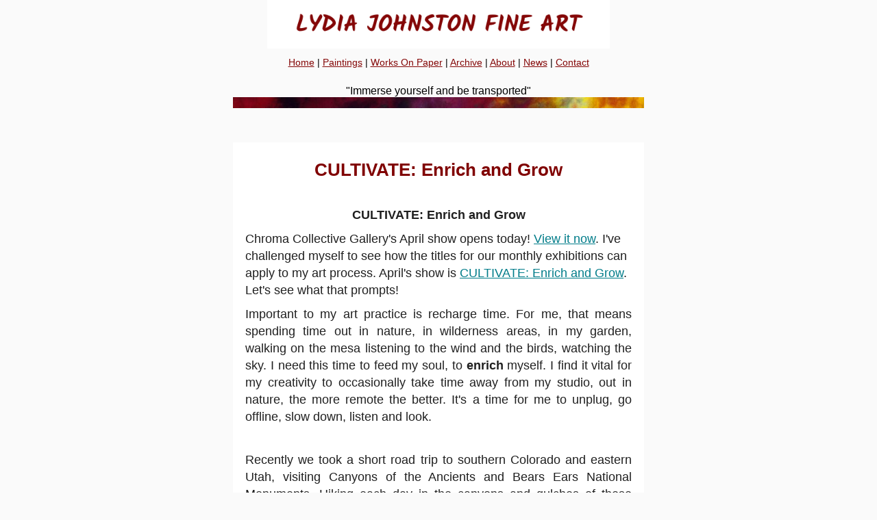

--- FILE ---
content_type: text/html
request_url: https://www.lydiajohnston.com/update/4_22_Cultivate_Enrich_and_Grow/
body_size: 10810
content:
<!DOCTYPE HTML><html><head><title>Lydia Johnston Fine Art</title><meta charset="utf-8"><meta name="keywords" content="Lydia Johnston, Lydia Johnson, fine art, oil painting, oil and cold wax, mixed media, oil on panel, oil on canvas, landscapes, expressionism, abstract landscapes, abstract art, art gallery, artist, home decorating, interior design, Taos, New Mexico, studio tour, Taos Studio Tour, color, color work, light, sky paintings, textile art, fiber art, art quilt, wall hangings, home decor, colorful art, colorful paintings, original artwork"><meta name="description" content="Lydia Johnston&#39;s fine art gallery: Oil paintings best known for their striking colors and sense of light. Abstract landscapes depicting big skies, the glow of a sunset. Perfect for the walls of your home or office."><meta name="Generator" content="Hakyll"><link rel="stylesheet" type="text/css" href="/static/style.css"><script type="text/javascript" id="mcjs">!function(c,h,i,m,p){m=c.createElement(h),p=c.getElementsByTagName(h)[0],m.async=1,m.src=i,p.parentNode.insertBefore(m,p)}(document,"script","https://chimpstatic.com/mcjs-connected/js/users/7b5736ade822145498433b90f/74022c563a5bb9050b5bfb68a.js");</script></head><div id="wrap"><div id="4_22_Cultivate_Enrich_and_Grow"><h1 class="header"><a href="/"><img src="/static/LYDIA_JOHNSTON_500.png" width="500" height="71" alt="LYDIA JOHNSTON FINE ART"></a></h1><div class="menu"><a href="/">Home</a> | <a href="/oils/">Paintings</a> | <a href="/work_on_paper/">Works On Paper</a> | <a href="/oils/__Archive">Archive</a> | <a href="/about_the_artist/">About</a> | <a href="/news/">News</a> | <a href="/contact/">Contact</a></div>&quot;Immerse yourself and be transported&quot;<img src="/static/StarsBornSlice.jpg" width="600" height="7"><!doctype html>
<html xmlns="http://www.w3.org/1999/xhtml" xmlns:v="urn:schemas-microsoft-com:vml" xmlns:o="urn:schemas-microsoft-com:office:office">
    <head>
        <!-- NAME: 1 COLUMN -->
        <!--[if gte mso 15]>
        <xml>
            <o:OfficeDocumentSettings>
            <o:AllowPNG/>
            <o:PixelsPerInch>96</o:PixelsPerInch>
            </o:OfficeDocumentSettings>
        </xml>
        <![endif]-->
        <meta charset="UTF-8">
        <meta http-equiv="X-UA-Compatible" content="IE=edge">
        <meta name="viewport" content="width=device-width, initial-scale=1">
        <title>*|MC:SUBJECT|*</title>
        
    <style type="text/css">
		p{
			margin:10px 0;
			padding:0;
		}
		table{
			border-collapse:collapse;
		}
		h1,h2,h3,h4,h5,h6{
			display:block;
			margin:0;
			padding:0;
		}
		img,a img{
			border:0;
			height:auto;
			outline:none;
			text-decoration:none;
		}
		body,#bodyTable,#bodyCell{
			height:100%;
			margin:0;
			padding:0;
			width:100%;
		}
		.mcnPreviewText{
			display:none !important;
		}
		#outlook a{
			padding:0;
		}
		img{
			-ms-interpolation-mode:bicubic;
		}
		table{
			mso-table-lspace:0pt;
			mso-table-rspace:0pt;
		}
		.ReadMsgBody{
			width:100%;
		}
		.ExternalClass{
			width:100%;
		}
		p,a,li,td,blockquote{
			mso-line-height-rule:exactly;
		}
		a[href^=tel],a[href^=sms]{
			color:inherit;
			cursor:default;
			text-decoration:none;
		}
		p,a,li,td,body,table,blockquote{
			-ms-text-size-adjust:100%;
			-webkit-text-size-adjust:100%;
		}
		.ExternalClass,.ExternalClass p,.ExternalClass td,.ExternalClass div,.ExternalClass span,.ExternalClass font{
			line-height:100%;
		}
		a[x-apple-data-detectors]{
			color:inherit !important;
			text-decoration:none !important;
			font-size:inherit !important;
			font-family:inherit !important;
			font-weight:inherit !important;
			line-height:inherit !important;
		}
		#bodyCell{
			padding:10px;
		}
		.templateContainer{
			max-width:600px !important;
		}
		a.mcnButton{
			display:block;
		}
		.mcnImage,.mcnRetinaImage{
			vertical-align:bottom;
		}
		.mcnTextContent{
			word-break:break-word;
		}
		.mcnTextContent img{
			height:auto !important;
		}
		.mcnDividerBlock{
			table-layout:fixed !important;
		}
		body,#bodyTable{
			background-color:#FAFAFA;
		}
		#bodyCell{
			border-top:0;
		}
		.templateContainer{
			border:0;
		}
		h1{
			color:#202020;
			font-family:Helvetica;
			font-size:26px;
			font-style:normal;
			font-weight:bold;
			line-height:125%;
			letter-spacing:normal;
			text-align:left;
		}
		h2{
			color:#202020;
			font-family:Helvetica;
			font-size:22px;
			font-style:normal;
			font-weight:bold;
			line-height:125%;
			letter-spacing:normal;
			text-align:left;
		}
		h3{
			color:#202020;
			font-family:Helvetica;
			font-size:20px;
			font-style:normal;
			font-weight:bold;
			line-height:125%;
			letter-spacing:normal;
			text-align:left;
		}
		h4{
			color:#202020;
			font-family:Helvetica;
			font-size:18px;
			font-style:normal;
			font-weight:bold;
			line-height:125%;
			letter-spacing:normal;
			text-align:left;
		}
		#templatePreheader{
			background-color:#FAFAFA;
			background-image:none;
			background-repeat:no-repeat;
			background-position:center;
			background-size:cover;
			border-top:0;
			border-bottom:0;
			padding-top:9px;
			padding-bottom:9px;
		}
		#templatePreheader .mcnTextContent,#templatePreheader .mcnTextContent p{
			color:#656565;
			font-family:Helvetica;
			font-size:12px;
			line-height:150%;
			text-align:left;
		}
		#templatePreheader .mcnTextContent a,#templatePreheader .mcnTextContent p a{
			color:#656565;
			font-weight:normal;
			text-decoration:underline;
		}
		#templateHeader{
			background-color:#FFFFFF;
			background-image:none;
			background-repeat:no-repeat;
			background-position:center;
			background-size:cover;
			border-top:0;
			border-bottom:0;
			padding-top:9px;
			padding-bottom:0;
		}
		#templateHeader .mcnTextContent,#templateHeader .mcnTextContent p{
			color:#202020;
			font-family:Helvetica;
			font-size:16px;
			line-height:150%;
			text-align:left;
		}
		#templateHeader .mcnTextContent a,#templateHeader .mcnTextContent p a{
			color:#007C89;
			font-weight:normal;
			text-decoration:underline;
		}
		#templateBody{
			background-color:#FFFFFF;
			background-image:none;
			background-repeat:no-repeat;
			background-position:center;
			background-size:cover;
			border-top:0;
			border-bottom:2px solid #EAEAEA;
			padding-top:0;
			padding-bottom:9px;
		}
		#templateBody .mcnTextContent,#templateBody .mcnTextContent p{
			color:#202020;
			font-family:Helvetica;
			font-size:16px;
			line-height:150%;
			text-align:left;
		}
		#templateBody .mcnTextContent a,#templateBody .mcnTextContent p a{
			color:#007C89;
			font-weight:normal;
			text-decoration:underline;
		}
		#templateFooter{
			background-color:#FAFAFA;
			background-image:none;
			background-repeat:no-repeat;
			background-position:center;
			background-size:cover;
			border-top:0;
			border-bottom:0;
			padding-top:9px;
			padding-bottom:9px;
		}
		#templateFooter .mcnTextContent,#templateFooter .mcnTextContent p{
			color:#656565;
			font-family:Helvetica;
			font-size:12px;
			line-height:150%;
			text-align:center;
		}
		#templateFooter .mcnTextContent a,#templateFooter .mcnTextContent p a{
			color:#656565;
			font-weight:normal;
			text-decoration:underline;
		}
	@media only screen and (min-width:768px){
		.templateContainer{
			width:600px !important;
		}

}	@media only screen and (max-width: 480px){
		body,table,td,p,a,li,blockquote{
			-webkit-text-size-adjust:none !important;
		}

}	@media only screen and (max-width: 480px){
		body{
			width:100% !important;
			min-width:100% !important;
		}

}	@media only screen and (max-width: 480px){
		.mcnRetinaImage{
			max-width:100% !important;
		}

}	@media only screen and (max-width: 480px){
		.mcnImage{
			width:100% !important;
		}

}	@media only screen and (max-width: 480px){
		.mcnCartContainer,.mcnCaptionTopContent,.mcnRecContentContainer,.mcnCaptionBottomContent,.mcnTextContentContainer,.mcnBoxedTextContentContainer,.mcnImageGroupContentContainer,.mcnCaptionLeftTextContentContainer,.mcnCaptionRightTextContentContainer,.mcnCaptionLeftImageContentContainer,.mcnCaptionRightImageContentContainer,.mcnImageCardLeftTextContentContainer,.mcnImageCardRightTextContentContainer,.mcnImageCardLeftImageContentContainer,.mcnImageCardRightImageContentContainer{
			max-width:100% !important;
			width:100% !important;
		}

}	@media only screen and (max-width: 480px){
		.mcnBoxedTextContentContainer{
			min-width:100% !important;
		}

}	@media only screen and (max-width: 480px){
		.mcnImageGroupContent{
			padding:9px !important;
		}

}	@media only screen and (max-width: 480px){
		.mcnCaptionLeftContentOuter .mcnTextContent,.mcnCaptionRightContentOuter .mcnTextContent{
			padding-top:9px !important;
		}

}	@media only screen and (max-width: 480px){
		.mcnImageCardTopImageContent,.mcnCaptionBottomContent:last-child .mcnCaptionBottomImageContent,.mcnCaptionBlockInner .mcnCaptionTopContent:last-child .mcnTextContent{
			padding-top:18px !important;
		}

}	@media only screen and (max-width: 480px){
		.mcnImageCardBottomImageContent{
			padding-bottom:9px !important;
		}

}	@media only screen and (max-width: 480px){
		.mcnImageGroupBlockInner{
			padding-top:0 !important;
			padding-bottom:0 !important;
		}

}	@media only screen and (max-width: 480px){
		.mcnImageGroupBlockOuter{
			padding-top:9px !important;
			padding-bottom:9px !important;
		}

}	@media only screen and (max-width: 480px){
		.mcnTextContent,.mcnBoxedTextContentColumn{
			padding-right:18px !important;
			padding-left:18px !important;
		}

}	@media only screen and (max-width: 480px){
		.mcnImageCardLeftImageContent,.mcnImageCardRightImageContent{
			padding-right:18px !important;
			padding-bottom:0 !important;
			padding-left:18px !important;
		}

}	@media only screen and (max-width: 480px){
		.mcpreview-image-uploader{
			display:none !important;
			width:100% !important;
		}

}	@media only screen and (max-width: 480px){
		h1{
			font-size:22px !important;
			line-height:125% !important;
		}

}	@media only screen and (max-width: 480px){
		h2{
			font-size:20px !important;
			line-height:125% !important;
		}

}	@media only screen and (max-width: 480px){
		h3{
			font-size:18px !important;
			line-height:125% !important;
		}

}	@media only screen and (max-width: 480px){
		h4{
			font-size:16px !important;
			line-height:150% !important;
		}

}	@media only screen and (max-width: 480px){
		.mcnBoxedTextContentContainer .mcnTextContent,.mcnBoxedTextContentContainer .mcnTextContent p{
			font-size:14px !important;
			line-height:150% !important;
		}

}	@media only screen and (max-width: 480px){
		#templatePreheader{
			display:block !important;
		}

}	@media only screen and (max-width: 480px){
		#templatePreheader .mcnTextContent,#templatePreheader .mcnTextContent p{
			font-size:14px !important;
			line-height:150% !important;
		}

}	@media only screen and (max-width: 480px){
		#templateHeader .mcnTextContent,#templateHeader .mcnTextContent p{
			font-size:16px !important;
			line-height:150% !important;
		}

}	@media only screen and (max-width: 480px){
		#templateBody .mcnTextContent,#templateBody .mcnTextContent p{
			font-size:16px !important;
			line-height:150% !important;
		}

}	@media only screen and (max-width: 480px){
		#templateFooter .mcnTextContent,#templateFooter .mcnTextContent p{
			font-size:14px !important;
			line-height:150% !important;
		}

}</style></head>
    <body style="height: 100%;margin: 0;padding: 0;width: 100%;-ms-text-size-adjust: 100%;-webkit-text-size-adjust: 100%;background-color: #FAFAFA;">
        <!--*|IF:MC_PREVIEW_TEXT|*-->
        <!--[if !gte mso 9]><!----><span class="mcnPreviewText" style="display:none; font-size:0px; line-height:0px; max-height:0px; max-width:0px; opacity:0; overflow:hidden; visibility:hidden; mso-hide:all;">*|MC_PREVIEW_TEXT|*</span><!--<![endif]-->
        <!--*|END:IF|*-->
        <center>
            <table align="center" border="0" cellpadding="0" cellspacing="0" height="100%" width="100%" id="bodyTable" style="border-collapse: collapse;mso-table-lspace: 0pt;mso-table-rspace: 0pt;-ms-text-size-adjust: 100%;-webkit-text-size-adjust: 100%;height: 100%;margin: 0;padding: 0;width: 100%;background-color: #FAFAFA;">
                <tr>
                    <td align="center" valign="top" id="bodyCell" style="mso-line-height-rule: exactly;-ms-text-size-adjust: 100%;-webkit-text-size-adjust: 100%;height: 100%;margin: 0;padding: 10px;width: 100%;border-top: 0;">
                        <!-- BEGIN TEMPLATE // -->
                        <!--[if (gte mso 9)|(IE)]>
                        <table align="center" border="0" cellspacing="0" cellpadding="0" width="600" style="width:600px;">
                        <tr>
                        <td align="center" valign="top" width="600" style="width:600px;">
                        <![endif]-->
                        <table border="0" cellpadding="0" cellspacing="0" width="100%" class="templateContainer" style="border-collapse: collapse;mso-table-lspace: 0pt;mso-table-rspace: 0pt;-ms-text-size-adjust: 100%;-webkit-text-size-adjust: 100%;border: 0;max-width: 600px !important;">
                            <tr>
                                <td valign="top" id="templatePreheader" style="background:#FAFAFA none no-repeat center/cover;mso-line-height-rule: exactly;-ms-text-size-adjust: 100%;-webkit-text-size-adjust: 100%;background-color: #FAFAFA;background-image: none;background-repeat: no-repeat;background-position: center;background-size: cover;border-top: 0;border-bottom: 0;padding-top: 9px;padding-bottom: 9px;"><table class="mcnTextBlock" style="min-width: 100%;border-collapse: collapse;mso-table-lspace: 0pt;mso-table-rspace: 0pt;-ms-text-size-adjust: 100%;-webkit-text-size-adjust: 100%;" width="100%" cellspacing="0" cellpadding="0" border="0">
    <tbody class="mcnTextBlockOuter">
        <tr>
            <td class="mcnTextBlockInner" style="padding-top: 9px;mso-line-height-rule: exactly;-ms-text-size-adjust: 100%;-webkit-text-size-adjust: 100%;" valign="top">
              	<!--[if mso]>
				<table align="left" border="0" cellspacing="0" cellpadding="0" width="100%" style="width:100%;">
				<tr>
				<![endif]-->
			    
				<!--[if mso]>
				<td valign="top" width="600" style="width:600px;">
				<![endif]-->
                <table style="max-width: 100%;min-width: 100%;border-collapse: collapse;mso-table-lspace: 0pt;mso-table-rspace: 0pt;-ms-text-size-adjust: 100%;-webkit-text-size-adjust: 100%;" class="mcnTextContentContainer" width="100%" cellspacing="0" cellpadding="0" border="0" align="left">
                    <tbody><tr>
                        
                        <td class="mcnTextContent" style="padding: 0px 18px 9px;text-align: center;mso-line-height-rule: exactly;-ms-text-size-adjust: 100%;-webkit-text-size-adjust: 100%;word-break: break-word;color: #656565;font-family: Helvetica;font-size: 12px;line-height: 150%;" valign="top">
                        
                            <a href="*|ARCHIVE|*" target="_blank" style="mso-line-height-rule: exactly;-ms-text-size-adjust: 100%;-webkit-text-size-adjust: 100%;color: #656565;font-weight: normal;text-decoration: underline;"></a>
                        </td>
                    </tr>
                </tbody></table>
				<!--[if mso]>
				</td>
				<![endif]-->
                
				<!--[if mso]>
				</tr>
				</table>
				<![endif]-->
            </td>
        </tr>
    </tbody>
</table></td>
                            </tr>
                            <tr>
                                <td valign="top" id="templateHeader" style="background:#FFFFFF none no-repeat center/cover;mso-line-height-rule: exactly;-ms-text-size-adjust: 100%;-webkit-text-size-adjust: 100%;background-color: #FFFFFF;background-image: none;background-repeat: no-repeat;background-position: center;background-size: cover;border-top: 0;border-bottom: 0;padding-top: 9px;padding-bottom: 0;"><table class="mcnTextBlock" style="min-width: 100%;border-collapse: collapse;mso-table-lspace: 0pt;mso-table-rspace: 0pt;-ms-text-size-adjust: 100%;-webkit-text-size-adjust: 100%;" width="100%" cellspacing="0" cellpadding="0" border="0">
    <tbody class="mcnTextBlockOuter">
        <tr>
            <td class="mcnTextBlockInner" style="padding-top: 9px;mso-line-height-rule: exactly;-ms-text-size-adjust: 100%;-webkit-text-size-adjust: 100%;" valign="top">
              	<!--[if mso]>
				<table align="left" border="0" cellspacing="0" cellpadding="0" width="100%" style="width:100%;">
				<tr>
				<![endif]-->
			    
				<!--[if mso]>
				<td valign="top" width="600" style="width:600px;">
				<![endif]-->
                <table style="max-width: 100%;min-width: 100%;border-collapse: collapse;mso-table-lspace: 0pt;mso-table-rspace: 0pt;-ms-text-size-adjust: 100%;-webkit-text-size-adjust: 100%;" class="mcnTextContentContainer" width="100%" cellspacing="0" cellpadding="0" border="0" align="left">
                    <tbody><tr>
                        
                        <td class="mcnTextContent" style="padding-top: 0;padding-right: 18px;padding-bottom: 9px;padding-left: 18px;mso-line-height-rule: exactly;-ms-text-size-adjust: 100%;-webkit-text-size-adjust: 100%;word-break: break-word;color: #202020;font-family: Helvetica;font-size: 16px;line-height: 150%;text-align: left;" valign="top">
                        
                            <div style="text-align: center;">
<p style="margin-bottom: 0in;text-align: center;margin: 10px 0;padding: 0;mso-line-height-rule: exactly;-ms-text-size-adjust: 100%;-webkit-text-size-adjust: 100%;color: #202020;font-family: Helvetica;font-size: 16px;line-height: 150%;"><span style="color:#800000"><span style="font-family:tahoma,verdana,segoe,sans-serif"><strong><span style="font-size:26px">CULTIVATE: Enrich and Grow</span></strong></span></span></p>
</div>

                        </td>
                    </tr>
                </tbody></table>
				<!--[if mso]>
				</td>
				<![endif]-->
                
				<!--[if mso]>
				</tr>
				</table>
				<![endif]-->
            </td>
        </tr>
    </tbody>
</table><table class="mcnTextBlock" style="min-width: 100%;border-collapse: collapse;mso-table-lspace: 0pt;mso-table-rspace: 0pt;-ms-text-size-adjust: 100%;-webkit-text-size-adjust: 100%;" width="100%" cellspacing="0" cellpadding="0" border="0">
    <tbody class="mcnTextBlockOuter">
        <tr>
            <td class="mcnTextBlockInner" style="padding-top: 9px;mso-line-height-rule: exactly;-ms-text-size-adjust: 100%;-webkit-text-size-adjust: 100%;" valign="top">
              	<!--[if mso]>
				<table align="left" border="0" cellspacing="0" cellpadding="0" width="100%" style="width:100%;">
				<tr>
				<![endif]-->
			    
				<!--[if mso]>
				<td valign="top" width="600" style="width:600px;">
				<![endif]-->
                <table style="max-width: 100%;min-width: 100%;border-collapse: collapse;mso-table-lspace: 0pt;mso-table-rspace: 0pt;-ms-text-size-adjust: 100%;-webkit-text-size-adjust: 100%;" class="mcnTextContentContainer" width="100%" cellspacing="0" cellpadding="0" border="0" align="left">
                    <tbody><tr>
                        
                        <td class="mcnTextContent" style="padding-top: 0;padding-right: 18px;padding-bottom: 9px;padding-left: 18px;mso-line-height-rule: exactly;-ms-text-size-adjust: 100%;-webkit-text-size-adjust: 100%;word-break: break-word;color: #202020;font-family: Helvetica;font-size: 16px;line-height: 150%;text-align: left;" valign="top">
                        
                            <div style="text-align: justify;">
<p style="margin-bottom: 0in;text-align: center;margin: 10px 0;padding: 0;mso-line-height-rule: exactly;-ms-text-size-adjust: 100%;-webkit-text-size-adjust: 100%;color: #202020;font-family: Helvetica;font-size: 16px;line-height: 150%;"><span style="font-family:tahoma,verdana,segoe,sans-serif"><span style="font-size:18px"><strong>CULTIVATE: Enrich and Grow</strong></span></span></p>

<p style="margin-bottom: 0in;margin: 10px 0;padding: 0;mso-line-height-rule: exactly;-ms-text-size-adjust: 100%;-webkit-text-size-adjust: 100%;color: #202020;font-family: Helvetica;font-size: 16px;line-height: 150%;text-align: left;"><span style="font-size:18px"><span style="font-family:tahoma,verdana,segoe,sans-serif">Chroma Collective Gallery's April show opens today! <a href="https://www.chromacollectivegallery.com/on-view-april-2022" target="_blank" style="mso-line-height-rule: exactly;-ms-text-size-adjust: 100%;-webkit-text-size-adjust: 100%;color: #007C89;font-weight: normal;text-decoration: underline;">View it now</a>. I've challenged myself to see how the titles for our monthly exhibitions can apply to my art process. April's show is <a href="https://www.chromacollectivegallery.com/on-view-april-2022" target="_blank" style="mso-line-height-rule: exactly;-ms-text-size-adjust: 100%;-webkit-text-size-adjust: 100%;color: #007C89;font-weight: normal;text-decoration: underline;">CULTIVATE: Enrich and Grow</a>. Let's see what that prompts!</span></span></p>

<p style="margin-bottom: 0in;text-align: justify;margin: 10px 0;padding: 0;mso-line-height-rule: exactly;-ms-text-size-adjust: 100%;-webkit-text-size-adjust: 100%;color: #202020;font-family: Helvetica;font-size: 16px;line-height: 150%;"><span style="font-size:18px"><span style="font-family:tahoma,verdana,segoe,sans-serif">Important to my art practice is recharge time. For me, that means spending time out in nature, in wilderness areas, in my garden, walking on the mesa listening to the wind and the birds, watching the sky. I need this time to feed my soul, to <strong>enrich</strong> myself. I find it vital for my creativity to occasionally take time away from my studio, out in nature, the more remote the better. It's a time for me to unplug, go offline, slow down, listen and look.</span></span></p>
</div>

                        </td>
                    </tr>
                </tbody></table>
				<!--[if mso]>
				</td>
				<![endif]-->
                
				<!--[if mso]>
				</tr>
				</table>
				<![endif]-->
            </td>
        </tr>
    </tbody>
</table><table class="mcnTextBlock" style="min-width: 100%;border-collapse: collapse;mso-table-lspace: 0pt;mso-table-rspace: 0pt;-ms-text-size-adjust: 100%;-webkit-text-size-adjust: 100%;" width="100%" cellspacing="0" cellpadding="0" border="0">
    <tbody class="mcnTextBlockOuter">
        <tr>
            <td class="mcnTextBlockInner" style="padding-top: 9px;mso-line-height-rule: exactly;-ms-text-size-adjust: 100%;-webkit-text-size-adjust: 100%;" valign="top">
              	<!--[if mso]>
				<table align="left" border="0" cellspacing="0" cellpadding="0" width="100%" style="width:100%;">
				<tr>
				<![endif]-->
			    
				<!--[if mso]>
				<td valign="top" width="600" style="width:600px;">
				<![endif]-->
                <table style="max-width: 100%;min-width: 100%;border-collapse: collapse;mso-table-lspace: 0pt;mso-table-rspace: 0pt;-ms-text-size-adjust: 100%;-webkit-text-size-adjust: 100%;" class="mcnTextContentContainer" width="100%" cellspacing="0" cellpadding="0" border="0" align="left">
                    <tbody><tr>
                        
                        <td class="mcnTextContent" style="padding-top: 0;padding-right: 18px;padding-bottom: 9px;padding-left: 18px;mso-line-height-rule: exactly;-ms-text-size-adjust: 100%;-webkit-text-size-adjust: 100%;word-break: break-word;color: #202020;font-family: Helvetica;font-size: 16px;line-height: 150%;text-align: left;" valign="top">
                        
                            <div style="text-align: justify;">
<div>
<p style="margin-bottom: 0in;text-align: justify;margin: 10px 0;padding: 0;mso-line-height-rule: exactly;-ms-text-size-adjust: 100%;-webkit-text-size-adjust: 100%;color: #202020;font-family: Helvetica;font-size: 16px;line-height: 150%;"><span style="font-family:tahoma,verdana,segoe,sans-serif"><span style="font-size:18px">Recently we took a short road trip to southern Colorado and eastern Utah, visiting Canyons of the Ancients and Bears Ears National Monuments. Hiking each day in the canyons and gulches of these areas was ideal for recharge time. I love to take close up photos, rock, water, ice, cactus spines, light, the macro view is what grabs me. Nature makes the best abstract art!</span></span></p>
</div>
</div>

                        </td>
                    </tr>
                </tbody></table>
				<!--[if mso]>
				</td>
				<![endif]-->
                
				<!--[if mso]>
				</tr>
				</table>
				<![endif]-->
            </td>
        </tr>
    </tbody>
</table><table class="mcnTextBlock" style="min-width: 100%;border-collapse: collapse;mso-table-lspace: 0pt;mso-table-rspace: 0pt;-ms-text-size-adjust: 100%;-webkit-text-size-adjust: 100%;" width="100%" cellspacing="0" cellpadding="0" border="0">
    <tbody class="mcnTextBlockOuter">
        <tr>
            <td class="mcnTextBlockInner" style="padding-top: 9px;mso-line-height-rule: exactly;-ms-text-size-adjust: 100%;-webkit-text-size-adjust: 100%;" valign="top">
              	<!--[if mso]>
				<table align="left" border="0" cellspacing="0" cellpadding="0" width="100%" style="width:100%;">
				<tr>
				<![endif]-->
			    
				<!--[if mso]>
				<td valign="top" width="600" style="width:600px;">
				<![endif]-->
                <table style="max-width: 100%;min-width: 100%;border-collapse: collapse;mso-table-lspace: 0pt;mso-table-rspace: 0pt;-ms-text-size-adjust: 100%;-webkit-text-size-adjust: 100%;" class="mcnTextContentContainer" width="100%" cellspacing="0" cellpadding="0" border="0" align="left">
                    <tbody><tr>
                        
                        <td class="mcnTextContent" style="padding-top: 0;padding-right: 18px;padding-bottom: 9px;padding-left: 18px;mso-line-height-rule: exactly;-ms-text-size-adjust: 100%;-webkit-text-size-adjust: 100%;word-break: break-word;color: #202020;font-family: Helvetica;font-size: 16px;line-height: 150%;text-align: left;" valign="top">
                        
                            
                        </td>
                    </tr>
                </tbody></table>
				<!--[if mso]>
				</td>
				<![endif]-->
                
				<!--[if mso]>
				</tr>
				</table>
				<![endif]-->
            </td>
        </tr>
    </tbody>
</table><table class="mcnTextBlock" style="min-width: 100%;border-collapse: collapse;mso-table-lspace: 0pt;mso-table-rspace: 0pt;-ms-text-size-adjust: 100%;-webkit-text-size-adjust: 100%;" width="100%" cellspacing="0" cellpadding="0" border="0">
    <tbody class="mcnTextBlockOuter">
        <tr>
            <td class="mcnTextBlockInner" style="padding-top: 9px;mso-line-height-rule: exactly;-ms-text-size-adjust: 100%;-webkit-text-size-adjust: 100%;" valign="top">
              	<!--[if mso]>
				<table align="left" border="0" cellspacing="0" cellpadding="0" width="100%" style="width:100%;">
				<tr>
				<![endif]-->
			    
				<!--[if mso]>
				<td valign="top" width="600" style="width:600px;">
				<![endif]-->
                <table style="max-width: 100%;min-width: 100%;border-collapse: collapse;mso-table-lspace: 0pt;mso-table-rspace: 0pt;-ms-text-size-adjust: 100%;-webkit-text-size-adjust: 100%;" class="mcnTextContentContainer" width="100%" cellspacing="0" cellpadding="0" border="0" align="left">
                    <tbody><tr>
                        
                        <td class="mcnTextContent" style="padding-top: 0;padding-right: 18px;padding-bottom: 9px;padding-left: 18px;mso-line-height-rule: exactly;-ms-text-size-adjust: 100%;-webkit-text-size-adjust: 100%;word-break: break-word;color: #202020;font-family: Helvetica;font-size: 16px;line-height: 150%;text-align: left;" valign="top">
                        
                            <div style="text-align: center;"><img data-file-id="2679626" src="https://mcusercontent.com/7b5736ade822145498433b90f/images/621ba014-7d0e-5a5a-047c-73b9d15b99f2.jpg" style="border: 0px;width: 800px;height: 800px;margin: 0px;outline: none;text-decoration: none;-ms-interpolation-mode: bicubic;" width="800" height="800"><br>
<br>
Close-up photos from "Canyon of the Ancients" and "Bears Ears"</div>

                        </td>
                    </tr>
                </tbody></table>
				<!--[if mso]>
				</td>
				<![endif]-->
                
				<!--[if mso]>
				</tr>
				</table>
				<![endif]-->
            </td>
        </tr>
    </tbody>
</table><table class="mcnTextBlock" style="min-width: 100%;border-collapse: collapse;mso-table-lspace: 0pt;mso-table-rspace: 0pt;-ms-text-size-adjust: 100%;-webkit-text-size-adjust: 100%;" width="100%" cellspacing="0" cellpadding="0" border="0">
    <tbody class="mcnTextBlockOuter">
        <tr>
            <td class="mcnTextBlockInner" style="padding-top: 9px;mso-line-height-rule: exactly;-ms-text-size-adjust: 100%;-webkit-text-size-adjust: 100%;" valign="top">
              	<!--[if mso]>
				<table align="left" border="0" cellspacing="0" cellpadding="0" width="100%" style="width:100%;">
				<tr>
				<![endif]-->
			    
				<!--[if mso]>
				<td valign="top" width="600" style="width:600px;">
				<![endif]-->
                <table style="max-width: 100%;min-width: 100%;border-collapse: collapse;mso-table-lspace: 0pt;mso-table-rspace: 0pt;-ms-text-size-adjust: 100%;-webkit-text-size-adjust: 100%;" class="mcnTextContentContainer" width="100%" cellspacing="0" cellpadding="0" border="0" align="left">
                    <tbody><tr>
                        
                        <td class="mcnTextContent" style="padding-top: 0;padding-right: 18px;padding-bottom: 9px;padding-left: 18px;mso-line-height-rule: exactly;-ms-text-size-adjust: 100%;-webkit-text-size-adjust: 100%;word-break: break-word;color: #202020;font-family: Helvetica;font-size: 16px;line-height: 150%;text-align: left;" valign="top">
                        
                            <div style="text-align: justify;">
<div>
<p style="margin-bottom: 0in;text-align: justify;margin: 10px 0;padding: 0;mso-line-height-rule: exactly;-ms-text-size-adjust: 100%;-webkit-text-size-adjust: 100%;color: #202020;font-family: Helvetica;font-size: 16px;line-height: 150%;"><span style="font-family:tahoma,verdana,segoe,sans-serif"><span style="font-size:18px">Not only was I filling up my creative well with macro views of the natural elements, the area is rich with sacred sites, remnants from ancient peoples, stone walls still standing after hundreds of years and pictographs, all tucked up in large south facing alcoves.</span></span></p>
</div>
</div>

                        </td>
                    </tr>
                </tbody></table>
				<!--[if mso]>
				</td>
				<![endif]-->
                
				<!--[if mso]>
				</tr>
				</table>
				<![endif]-->
            </td>
        </tr>
    </tbody>
</table><table class="mcnTextBlock" style="min-width: 100%;border-collapse: collapse;mso-table-lspace: 0pt;mso-table-rspace: 0pt;-ms-text-size-adjust: 100%;-webkit-text-size-adjust: 100%;" width="100%" cellspacing="0" cellpadding="0" border="0">
    <tbody class="mcnTextBlockOuter">
        <tr>
            <td class="mcnTextBlockInner" style="padding-top: 9px;mso-line-height-rule: exactly;-ms-text-size-adjust: 100%;-webkit-text-size-adjust: 100%;" valign="top">
              	<!--[if mso]>
				<table align="left" border="0" cellspacing="0" cellpadding="0" width="100%" style="width:100%;">
				<tr>
				<![endif]-->
			    
				<!--[if mso]>
				<td valign="top" width="600" style="width:600px;">
				<![endif]-->
                <table style="max-width: 100%;min-width: 100%;border-collapse: collapse;mso-table-lspace: 0pt;mso-table-rspace: 0pt;-ms-text-size-adjust: 100%;-webkit-text-size-adjust: 100%;" class="mcnTextContentContainer" width="100%" cellspacing="0" cellpadding="0" border="0" align="left">
                    <tbody><tr>
                        
                        <td class="mcnTextContent" style="padding: 0px 18px 9px;text-align: center;mso-line-height-rule: exactly;-ms-text-size-adjust: 100%;-webkit-text-size-adjust: 100%;word-break: break-word;color: #202020;font-family: Helvetica;font-size: 16px;line-height: 150%;" valign="top">
                        
                            <div style="text-align: center;"><span style="font-size:14px">&nbsp;&nbsp;&nbsp;&nbsp;&nbsp;&nbsp;&nbsp;&nbsp;&nbsp;&nbsp;&nbsp;&nbsp;&nbsp;&nbsp;&nbsp;&nbsp;&nbsp;&nbsp;&nbsp;&nbsp;&nbsp;&nbsp;&nbsp;&nbsp;&nbsp;&nbsp;&nbsp;&nbsp;&nbsp;&nbsp;&nbsp;&nbsp;&nbsp;&nbsp;&nbsp;&nbsp;&nbsp;&nbsp;&nbsp;&nbsp;&nbsp;&nbsp;&nbsp;&nbsp;&nbsp;&nbsp;&nbsp;&nbsp;&nbsp;&nbsp;&nbsp;&nbsp;&nbsp;&nbsp;&nbsp;&nbsp;&nbsp;&nbsp;&nbsp;&nbsp;&nbsp;&nbsp;&nbsp;&nbsp;&nbsp;&nbsp;&nbsp;&nbsp;&nbsp;&nbsp; </span></div>

<div><img data-file-id="2680134" src="https://mcusercontent.com/7b5736ade822145498433b90f/images/6c25167f-3823-db52-f5d0-8adb64400bc1.jpg" style="border-image: none 100% / 1 / 0 stretch;width: 800px;height: 467px;margin: 0px;border: 0;outline: none;text-decoration: none;-ms-interpolation-mode: bicubic;" width="800" height="467"></div>

<div><span style="font-family:tahoma,verdana,segoe,sans-serif"><span style="font-size:14px">Sacred sites in "Canyon of the Ancients" and "Bears Ears"</span></span></div>

                        </td>
                    </tr>
                </tbody></table>
				<!--[if mso]>
				</td>
				<![endif]-->
                
				<!--[if mso]>
				</tr>
				</table>
				<![endif]-->
            </td>
        </tr>
    </tbody>
</table><table class="mcnTextBlock" style="min-width: 100%;border-collapse: collapse;mso-table-lspace: 0pt;mso-table-rspace: 0pt;-ms-text-size-adjust: 100%;-webkit-text-size-adjust: 100%;" width="100%" cellspacing="0" cellpadding="0" border="0">
    <tbody class="mcnTextBlockOuter">
        <tr>
            <td class="mcnTextBlockInner" style="padding-top: 9px;mso-line-height-rule: exactly;-ms-text-size-adjust: 100%;-webkit-text-size-adjust: 100%;" valign="top">
              	<!--[if mso]>
				<table align="left" border="0" cellspacing="0" cellpadding="0" width="100%" style="width:100%;">
				<tr>
				<![endif]-->
			    
				<!--[if mso]>
				<td valign="top" width="600" style="width:600px;">
				<![endif]-->
                <table style="max-width: 100%;min-width: 100%;border-collapse: collapse;mso-table-lspace: 0pt;mso-table-rspace: 0pt;-ms-text-size-adjust: 100%;-webkit-text-size-adjust: 100%;" class="mcnTextContentContainer" width="100%" cellspacing="0" cellpadding="0" border="0" align="left">
                    <tbody><tr>
                        
                        <td class="mcnTextContent" style="padding-top: 0;padding-right: 18px;padding-bottom: 9px;padding-left: 18px;mso-line-height-rule: exactly;-ms-text-size-adjust: 100%;-webkit-text-size-adjust: 100%;word-break: break-word;color: #202020;font-family: Helvetica;font-size: 16px;line-height: 150%;text-align: left;" valign="top">
                        
                            <div style="text-align: justify;">
<div>
<p style="margin-bottom: 0in;text-align: justify;margin: 10px 0;padding: 0;mso-line-height-rule: exactly;-ms-text-size-adjust: 100%;-webkit-text-size-adjust: 100%;color: #202020;font-family: Helvetica;font-size: 16px;line-height: 150%;"><span style="font-family:tahoma,verdana,segoe,sans-serif"><span style="font-size:18px">So inspiring, they knew how to shelter from the elements, welcoming warmth from the low angle of the winter sun, protected from the blistering sun in the summer. Following in their footsteps, my house and studio are passive solar. Facing south to let the winter sun warm us, with overhangs to block out the harsh summer sun, thus heating and cooling my home in the most efficient way.</span></span></p>
</div>
</div>

                        </td>
                    </tr>
                </tbody></table>
				<!--[if mso]>
				</td>
				<![endif]-->
                
				<!--[if mso]>
				</tr>
				</table>
				<![endif]-->
            </td>
        </tr>
    </tbody>
</table><table class="mcnTextBlock" style="min-width: 100%;border-collapse: collapse;mso-table-lspace: 0pt;mso-table-rspace: 0pt;-ms-text-size-adjust: 100%;-webkit-text-size-adjust: 100%;" width="100%" cellspacing="0" cellpadding="0" border="0">
    <tbody class="mcnTextBlockOuter">
        <tr>
            <td class="mcnTextBlockInner" style="padding-top: 9px;mso-line-height-rule: exactly;-ms-text-size-adjust: 100%;-webkit-text-size-adjust: 100%;" valign="top">
              	<!--[if mso]>
				<table align="left" border="0" cellspacing="0" cellpadding="0" width="100%" style="width:100%;">
				<tr>
				<![endif]-->
			    
				<!--[if mso]>
				<td valign="top" width="600" style="width:600px;">
				<![endif]-->
                <table style="max-width: 100%;min-width: 100%;border-collapse: collapse;mso-table-lspace: 0pt;mso-table-rspace: 0pt;-ms-text-size-adjust: 100%;-webkit-text-size-adjust: 100%;" class="mcnTextContentContainer" width="100%" cellspacing="0" cellpadding="0" border="0" align="left">
                    <tbody><tr>
                        
                        <td class="mcnTextContent" style="padding-top: 0;padding-right: 18px;padding-bottom: 9px;padding-left: 18px;mso-line-height-rule: exactly;-ms-text-size-adjust: 100%;-webkit-text-size-adjust: 100%;word-break: break-word;color: #202020;font-family: Helvetica;font-size: 16px;line-height: 150%;text-align: left;" valign="top">
                        
                            <div style="text-align: center;"><span style="font-size:14px"><img data-file-id="1904150" src="https://mcusercontent.com/7b5736ade822145498433b90f/images/b6bf1313-c1f8-4a5a-8b9c-4d13fd94f5c7.jpg" style="border: 0px;width: 687px;height: 18px;margin: 0px;outline: none;text-decoration: none;-ms-interpolation-mode: bicubic;" width="687" height="18"></span></div>

                        </td>
                    </tr>
                </tbody></table>
				<!--[if mso]>
				</td>
				<![endif]-->
                
				<!--[if mso]>
				</tr>
				</table>
				<![endif]-->
            </td>
        </tr>
    </tbody>
</table><table class="mcnTextBlock" style="min-width: 100%;border-collapse: collapse;mso-table-lspace: 0pt;mso-table-rspace: 0pt;-ms-text-size-adjust: 100%;-webkit-text-size-adjust: 100%;" width="100%" cellspacing="0" cellpadding="0" border="0">
    <tbody class="mcnTextBlockOuter">
        <tr>
            <td class="mcnTextBlockInner" style="padding-top: 9px;mso-line-height-rule: exactly;-ms-text-size-adjust: 100%;-webkit-text-size-adjust: 100%;" valign="top">
              	<!--[if mso]>
				<table align="left" border="0" cellspacing="0" cellpadding="0" width="100%" style="width:100%;">
				<tr>
				<![endif]-->
			    
				<!--[if mso]>
				<td valign="top" width="600" style="width:600px;">
				<![endif]-->
                <table style="max-width: 100%;min-width: 100%;border-collapse: collapse;mso-table-lspace: 0pt;mso-table-rspace: 0pt;-ms-text-size-adjust: 100%;-webkit-text-size-adjust: 100%;" class="mcnTextContentContainer" width="100%" cellspacing="0" cellpadding="0" border="0" align="left">
                    <tbody><tr>
                        
                        <td class="mcnTextContent" style="padding-top: 0;padding-right: 18px;padding-bottom: 9px;padding-left: 18px;mso-line-height-rule: exactly;-ms-text-size-adjust: 100%;-webkit-text-size-adjust: 100%;word-break: break-word;color: #202020;font-family: Helvetica;font-size: 16px;line-height: 150%;text-align: left;" valign="top">
                        
                            <div style="text-align: center;">
<p style="margin-bottom: 0in;text-align: justify;margin: 10px 0;padding: 0;mso-line-height-rule: exactly;-ms-text-size-adjust: 100%;-webkit-text-size-adjust: 100%;color: #202020;font-family: Helvetica;font-size: 16px;line-height: 150%;"><span style="font-size:18px"><span style="font-family:tahoma,verdana,segoe,sans-serif">I say my inspiration comes from nature, but I never know how it will manifest itself. The experiences go into my subconscious mind, and then come out in mysterious ways. When I begin a new painting, I don't have any specific plan. I just start by laying down color and seeing where it goes. I plant that seed and let it <strong>grow</strong>.</span></span><br>
<br>
<span style="font-size:18px"><span style="font-family:tahoma,verdana,segoe,sans-serif">The beginning stage is total freedom, and then the piece takes on a life of its own. For the middle stage, I let the painting tell me what it needs, which direction it wants to develop. I often have no idea where new shapes or types of lines come from, I just know to let them “grow”.</span></span></p>
</div>

                        </td>
                    </tr>
                </tbody></table>
				<!--[if mso]>
				</td>
				<![endif]-->
                
				<!--[if mso]>
				</tr>
				</table>
				<![endif]-->
            </td>
        </tr>
    </tbody>
</table><table class="mcnTextBlock" style="min-width: 100%;border-collapse: collapse;mso-table-lspace: 0pt;mso-table-rspace: 0pt;-ms-text-size-adjust: 100%;-webkit-text-size-adjust: 100%;" width="100%" cellspacing="0" cellpadding="0" border="0">
    <tbody class="mcnTextBlockOuter">
        <tr>
            <td class="mcnTextBlockInner" style="padding-top: 9px;mso-line-height-rule: exactly;-ms-text-size-adjust: 100%;-webkit-text-size-adjust: 100%;" valign="top">
              	<!--[if mso]>
				<table align="left" border="0" cellspacing="0" cellpadding="0" width="100%" style="width:100%;">
				<tr>
				<![endif]-->
			    
				<!--[if mso]>
				<td valign="top" width="600" style="width:600px;">
				<![endif]-->
                <table style="max-width: 100%;min-width: 100%;border-collapse: collapse;mso-table-lspace: 0pt;mso-table-rspace: 0pt;-ms-text-size-adjust: 100%;-webkit-text-size-adjust: 100%;" class="mcnTextContentContainer" width="100%" cellspacing="0" cellpadding="0" border="0" align="left">
                    <tbody><tr>
                        
                        <td class="mcnTextContent" style="padding: 0px 18px 9px;text-align: center;mso-line-height-rule: exactly;-ms-text-size-adjust: 100%;-webkit-text-size-adjust: 100%;word-break: break-word;color: #202020;font-family: Helvetica;font-size: 16px;line-height: 150%;" valign="top">
                        
                            <div style="text-align: center;"><span style="font-size:14px">&nbsp;&nbsp;&nbsp;&nbsp;&nbsp;&nbsp;&nbsp;&nbsp;&nbsp;&nbsp;&nbsp;&nbsp;&nbsp;&nbsp;&nbsp;&nbsp;&nbsp;&nbsp;&nbsp;&nbsp;&nbsp;&nbsp;&nbsp;&nbsp;&nbsp;&nbsp;&nbsp;&nbsp;&nbsp;&nbsp;&nbsp;&nbsp;&nbsp;&nbsp;&nbsp;&nbsp;&nbsp;&nbsp;&nbsp;&nbsp;&nbsp;&nbsp;&nbsp;&nbsp;&nbsp;&nbsp;&nbsp;&nbsp;&nbsp;&nbsp;&nbsp;&nbsp;&nbsp;&nbsp;&nbsp;&nbsp;&nbsp;&nbsp;&nbsp;&nbsp;&nbsp;&nbsp;&nbsp;&nbsp;&nbsp;&nbsp;&nbsp;&nbsp;&nbsp;&nbsp; </span></div>

<div><img data-file-id="2679630" src="https://mcusercontent.com/7b5736ade822145498433b90f/images/f7cc5d7b-1353-fa09-6b2e-d8ab08e2a9c5.jpg" style="border: 0px;width: 800px;height: 500px;margin: 0px;outline: none;text-decoration: none;-ms-interpolation-mode: bicubic;" width="800" height="500"></div>

<div><span style="font-family:tahoma,verdana,segoe,sans-serif"><span style="font-size:14px"><a href="https://www.lydiajohnston.com/work_on_paper/" target="_blank" style="mso-line-height-rule: exactly;-ms-text-size-adjust: 100%;-webkit-text-size-adjust: 100%;color: #007C89;font-weight: normal;text-decoration: underline;">"Curvature" and "Enigma"</a>, </span></span>5"w x 7"h, Mixed Media on Paper, Matted, 8" x 10", Framed, 9" x 11" <span style="font-family:tahoma,verdana,segoe,sans-serif"><span style="font-size:14px"> </span></span></div>

                        </td>
                    </tr>
                </tbody></table>
				<!--[if mso]>
				</td>
				<![endif]-->
                
				<!--[if mso]>
				</tr>
				</table>
				<![endif]-->
            </td>
        </tr>
    </tbody>
</table><table class="mcnTextBlock" style="min-width: 100%;border-collapse: collapse;mso-table-lspace: 0pt;mso-table-rspace: 0pt;-ms-text-size-adjust: 100%;-webkit-text-size-adjust: 100%;" width="100%" cellspacing="0" cellpadding="0" border="0">
    <tbody class="mcnTextBlockOuter">
        <tr>
            <td class="mcnTextBlockInner" style="padding-top: 9px;mso-line-height-rule: exactly;-ms-text-size-adjust: 100%;-webkit-text-size-adjust: 100%;" valign="top">
              	<!--[if mso]>
				<table align="left" border="0" cellspacing="0" cellpadding="0" width="100%" style="width:100%;">
				<tr>
				<![endif]-->
			    
				<!--[if mso]>
				<td valign="top" width="600" style="width:600px;">
				<![endif]-->
                <table style="max-width: 100%;min-width: 100%;border-collapse: collapse;mso-table-lspace: 0pt;mso-table-rspace: 0pt;-ms-text-size-adjust: 100%;-webkit-text-size-adjust: 100%;" class="mcnTextContentContainer" width="100%" cellspacing="0" cellpadding="0" border="0" align="left">
                    <tbody><tr>
                        
                        <td class="mcnTextContent" style="padding-top: 0;padding-right: 18px;padding-bottom: 9px;padding-left: 18px;mso-line-height-rule: exactly;-ms-text-size-adjust: 100%;-webkit-text-size-adjust: 100%;word-break: break-word;color: #202020;font-family: Helvetica;font-size: 16px;line-height: 150%;text-align: left;" valign="top">
                        
                            <div style="text-align: center;">
<p style="margin-bottom: 0in;text-align: justify;margin: 10px 0;padding: 0;mso-line-height-rule: exactly;-ms-text-size-adjust: 100%;-webkit-text-size-adjust: 100%;color: #202020;font-family: Helvetica;font-size: 16px;line-height: 150%;"><span style="font-size:18px"><span style="font-family:tahoma,verdana,segoe,sans-serif">Last year, I was creating small mixed media paintings on paper. On a few of them, I noticed curved lines that I loved. They are now coming out in some larger oil paintings, I'm loving these new shapes and lines.<br>
<br>
And then it dawned on me that these same type of lines that are surfacing now in my oil paintings, I was overlaying in my art quilts more than twenty years ago. Fascinating how this works! The piece below has been hanging over my bed for years, I see it every day, but never consciously decided to use those accent pieces as elements in my paintings. They just started appearing.</span></span></p>
</div>

                        </td>
                    </tr>
                </tbody></table>
				<!--[if mso]>
				</td>
				<![endif]-->
                
				<!--[if mso]>
				</tr>
				</table>
				<![endif]-->
            </td>
        </tr>
    </tbody>
</table><table class="mcnTextBlock" style="min-width: 100%;border-collapse: collapse;mso-table-lspace: 0pt;mso-table-rspace: 0pt;-ms-text-size-adjust: 100%;-webkit-text-size-adjust: 100%;" width="100%" cellspacing="0" cellpadding="0" border="0">
    <tbody class="mcnTextBlockOuter">
        <tr>
            <td class="mcnTextBlockInner" style="padding-top: 9px;mso-line-height-rule: exactly;-ms-text-size-adjust: 100%;-webkit-text-size-adjust: 100%;" valign="top">
              	<!--[if mso]>
				<table align="left" border="0" cellspacing="0" cellpadding="0" width="100%" style="width:100%;">
				<tr>
				<![endif]-->
			    
				<!--[if mso]>
				<td valign="top" width="600" style="width:600px;">
				<![endif]-->
                <table style="max-width: 100%;min-width: 100%;border-collapse: collapse;mso-table-lspace: 0pt;mso-table-rspace: 0pt;-ms-text-size-adjust: 100%;-webkit-text-size-adjust: 100%;" class="mcnTextContentContainer" width="100%" cellspacing="0" cellpadding="0" border="0" align="left">
                    <tbody><tr>
                        
                        <td class="mcnTextContent" style="padding-top: 0;padding-right: 18px;padding-bottom: 9px;padding-left: 18px;mso-line-height-rule: exactly;-ms-text-size-adjust: 100%;-webkit-text-size-adjust: 100%;word-break: break-word;color: #202020;font-family: Helvetica;font-size: 16px;line-height: 150%;text-align: left;" valign="top">
                        
                            <div style="text-align: center;">
<p style="margin-bottom: 0in;text-align: center;margin: 10px 0;padding: 0;mso-line-height-rule: exactly;-ms-text-size-adjust: 100%;-webkit-text-size-adjust: 100%;color: #202020;font-family: Helvetica;font-size: 16px;line-height: 150%;"><span style="font-size:18px"><span style="font-family:tahoma,verdana,segoe,sans-serif"><img data-file-id="2680450" src="https://mcusercontent.com/7b5736ade822145498433b90f/images/161588dc-21e2-733e-5ad0-ec42a279ca96.png" style="border: 0px;width: 757px;height: 481px;margin: 0px;outline: none;text-decoration: none;-ms-interpolation-mode: bicubic;" width="757" height="481"></span></span></p>

<p style="margin-bottom: 0in;text-align: center;margin: 10px 0;padding: 0;mso-line-height-rule: exactly;-ms-text-size-adjust: 100%;-webkit-text-size-adjust: 100%;color: #202020;font-family: Helvetica;font-size: 16px;line-height: 150%;">"Didn't We Have Fun", 24" x 36", art quilt, hand dyed textiles, 2001</p>
</div>

                        </td>
                    </tr>
                </tbody></table>
				<!--[if mso]>
				</td>
				<![endif]-->
                
				<!--[if mso]>
				</tr>
				</table>
				<![endif]-->
            </td>
        </tr>
    </tbody>
</table><table class="mcnTextBlock" style="min-width: 100%;border-collapse: collapse;mso-table-lspace: 0pt;mso-table-rspace: 0pt;-ms-text-size-adjust: 100%;-webkit-text-size-adjust: 100%;" width="100%" cellspacing="0" cellpadding="0" border="0">
    <tbody class="mcnTextBlockOuter">
        <tr>
            <td class="mcnTextBlockInner" style="padding-top: 9px;mso-line-height-rule: exactly;-ms-text-size-adjust: 100%;-webkit-text-size-adjust: 100%;" valign="top">
              	<!--[if mso]>
				<table align="left" border="0" cellspacing="0" cellpadding="0" width="100%" style="width:100%;">
				<tr>
				<![endif]-->
			    
				<!--[if mso]>
				<td valign="top" width="600" style="width:600px;">
				<![endif]-->
                <table style="max-width: 100%;min-width: 100%;border-collapse: collapse;mso-table-lspace: 0pt;mso-table-rspace: 0pt;-ms-text-size-adjust: 100%;-webkit-text-size-adjust: 100%;" class="mcnTextContentContainer" width="100%" cellspacing="0" cellpadding="0" border="0" align="left">
                    <tbody><tr>
                        
                        <td class="mcnTextContent" style="padding-top: 0;padding-right: 18px;padding-bottom: 9px;padding-left: 18px;mso-line-height-rule: exactly;-ms-text-size-adjust: 100%;-webkit-text-size-adjust: 100%;word-break: break-word;color: #202020;font-family: Helvetica;font-size: 16px;line-height: 150%;text-align: left;" valign="top">
                        
                            <div style="text-align: justify;">
<div>
<p style="margin-bottom: 0in;text-align: justify;margin: 10px 0;padding: 0;mso-line-height-rule: exactly;-ms-text-size-adjust: 100%;-webkit-text-size-adjust: 100%;color: #202020;font-family: Helvetica;font-size: 16px;line-height: 150%;"><span style="font-family:tahoma,verdana,segoe,sans-serif"><span style="font-size:18px">So I've been <strong>cultivating</strong> and developing my art for a long time! Painting over an older unfinished piece is always a little disorienting in the beginning. I often start by rotating the canvas, so what was a landscape is now vertical. It feels like split personalities, the old unresolved painting showing in places and the new starting to cover over. I've done it enough times with great results to know to keep pushing through. Once enough is changed, the new personality takes over.</span></span><br>
&nbsp;</p>
</div>
</div>

                        </td>
                    </tr>
                </tbody></table>
				<!--[if mso]>
				</td>
				<![endif]-->
                
				<!--[if mso]>
				</tr>
				</table>
				<![endif]-->
            </td>
        </tr>
    </tbody>
</table><table class="mcnTextBlock" style="min-width: 100%;border-collapse: collapse;mso-table-lspace: 0pt;mso-table-rspace: 0pt;-ms-text-size-adjust: 100%;-webkit-text-size-adjust: 100%;" width="100%" cellspacing="0" cellpadding="0" border="0">
    <tbody class="mcnTextBlockOuter">
        <tr>
            <td class="mcnTextBlockInner" style="padding-top: 9px;mso-line-height-rule: exactly;-ms-text-size-adjust: 100%;-webkit-text-size-adjust: 100%;" valign="top">
              	<!--[if mso]>
				<table align="left" border="0" cellspacing="0" cellpadding="0" width="100%" style="width:100%;">
				<tr>
				<![endif]-->
			    
				<!--[if mso]>
				<td valign="top" width="600" style="width:600px;">
				<![endif]-->
                <table style="max-width: 100%;min-width: 100%;border-collapse: collapse;mso-table-lspace: 0pt;mso-table-rspace: 0pt;-ms-text-size-adjust: 100%;-webkit-text-size-adjust: 100%;" class="mcnTextContentContainer" width="100%" cellspacing="0" cellpadding="0" border="0" align="left">
                    <tbody><tr>
                        
                        <td class="mcnTextContent" style="padding-top: 0;padding-right: 18px;padding-bottom: 9px;padding-left: 18px;mso-line-height-rule: exactly;-ms-text-size-adjust: 100%;-webkit-text-size-adjust: 100%;word-break: break-word;color: #202020;font-family: Helvetica;font-size: 16px;line-height: 150%;text-align: left;" valign="top">
                        
                            <div style="text-align: justify;">
<div>
<div style="text-align: center;"><img data-file-id="2680258" src="https://mcusercontent.com/7b5736ade822145498433b90f/images/e6268421-7ce9-fd9b-ffe5-c2f4dae705a8.jpg" style="border: 0px;width: 800px;height: 572px;margin: 0px;outline: none;text-decoration: none;-ms-interpolation-mode: bicubic;" width="800" height="572"></div>

<p style="margin-bottom: 0in;text-align: center;margin: 10px 0;padding: 0;mso-line-height-rule: exactly;-ms-text-size-adjust: 100%;-webkit-text-size-adjust: 100%;color: #202020;font-family: Helvetica;font-size: 16px;line-height: 150%;">Lots of pieces in progress to ponder!</p>
</div>
</div>

                        </td>
                    </tr>
                </tbody></table>
				<!--[if mso]>
				</td>
				<![endif]-->
                
				<!--[if mso]>
				</tr>
				</table>
				<![endif]-->
            </td>
        </tr>
    </tbody>
</table><table class="mcnTextBlock" style="min-width: 100%;border-collapse: collapse;mso-table-lspace: 0pt;mso-table-rspace: 0pt;-ms-text-size-adjust: 100%;-webkit-text-size-adjust: 100%;" width="100%" cellspacing="0" cellpadding="0" border="0">
    <tbody class="mcnTextBlockOuter">
        <tr>
            <td class="mcnTextBlockInner" style="padding-top: 9px;mso-line-height-rule: exactly;-ms-text-size-adjust: 100%;-webkit-text-size-adjust: 100%;" valign="top">
              	<!--[if mso]>
				<table align="left" border="0" cellspacing="0" cellpadding="0" width="100%" style="width:100%;">
				<tr>
				<![endif]-->
			    
				<!--[if mso]>
				<td valign="top" width="600" style="width:600px;">
				<![endif]-->
                <table style="max-width: 100%;min-width: 100%;border-collapse: collapse;mso-table-lspace: 0pt;mso-table-rspace: 0pt;-ms-text-size-adjust: 100%;-webkit-text-size-adjust: 100%;" class="mcnTextContentContainer" width="100%" cellspacing="0" cellpadding="0" border="0" align="left">
                    <tbody><tr>
                        
                        <td class="mcnTextContent" style="padding-top: 0;padding-right: 18px;padding-bottom: 9px;padding-left: 18px;mso-line-height-rule: exactly;-ms-text-size-adjust: 100%;-webkit-text-size-adjust: 100%;word-break: break-word;color: #202020;font-family: Helvetica;font-size: 16px;line-height: 150%;text-align: left;" valign="top">
                        
                            <div style="text-align: justify;">
<div>
<p style="margin-bottom: 0in;margin: 10px 0;padding: 0;mso-line-height-rule: exactly;-ms-text-size-adjust: 100%;-webkit-text-size-adjust: 100%;color: #202020;font-family: Helvetica;font-size: 16px;line-height: 150%;text-align: left;"><span style="font-family:tahoma,verdana,segoe,sans-serif"><span style="font-size:18px">Here are a number of new paintings in progress. I like to hang them on my viewing wall and ponder what they need next. It's the parts peeking through from previous lives that add such complexities.<br>
<br>
The question always becomes, should I cover up more? Or scrape back and reveal what's underneath? The history lying just under the surface adds a richness not achieved any other way.</span></span></p>
</div>
</div>

                        </td>
                    </tr>
                </tbody></table>
				<!--[if mso]>
				</td>
				<![endif]-->
                
				<!--[if mso]>
				</tr>
				</table>
				<![endif]-->
            </td>
        </tr>
    </tbody>
</table><table class="mcnTextBlock" style="min-width: 100%;border-collapse: collapse;mso-table-lspace: 0pt;mso-table-rspace: 0pt;-ms-text-size-adjust: 100%;-webkit-text-size-adjust: 100%;" width="100%" cellspacing="0" cellpadding="0" border="0">
    <tbody class="mcnTextBlockOuter">
        <tr>
            <td class="mcnTextBlockInner" style="padding-top: 9px;mso-line-height-rule: exactly;-ms-text-size-adjust: 100%;-webkit-text-size-adjust: 100%;" valign="top">
              	<!--[if mso]>
				<table align="left" border="0" cellspacing="0" cellpadding="0" width="100%" style="width:100%;">
				<tr>
				<![endif]-->
			    
				<!--[if mso]>
				<td valign="top" width="600" style="width:600px;">
				<![endif]-->
                <table style="max-width: 100%;min-width: 100%;border-collapse: collapse;mso-table-lspace: 0pt;mso-table-rspace: 0pt;-ms-text-size-adjust: 100%;-webkit-text-size-adjust: 100%;" class="mcnTextContentContainer" width="100%" cellspacing="0" cellpadding="0" border="0" align="left">
                    <tbody><tr>
                        
                        <td class="mcnTextContent" style="padding-top: 0;padding-right: 18px;padding-bottom: 9px;padding-left: 18px;mso-line-height-rule: exactly;-ms-text-size-adjust: 100%;-webkit-text-size-adjust: 100%;word-break: break-word;color: #202020;font-family: Helvetica;font-size: 16px;line-height: 150%;text-align: left;" valign="top">
                        
                            <div style="text-align: center;">
<p style="margin-bottom: 0in;text-align: center;margin: 10px 0;padding: 0;mso-line-height-rule: exactly;-ms-text-size-adjust: 100%;-webkit-text-size-adjust: 100%;color: #202020;font-family: Helvetica;font-size: 16px;line-height: 150%;"><br>
<span style="font-size:18px"><span style="font-family:tahoma,verdana,segoe,sans-serif"><img data-file-id="2680446" src="https://mcusercontent.com/7b5736ade822145498433b90f/images/e72940c6-be65-c16c-b1f1-91cafa0a4811.jpg" style="border: 0px;width: 800px;height: 525px;margin: 0px;outline: none;text-decoration: none;-ms-interpolation-mode: bicubic;" width="800" height="525"></span></span></p>

<p style="margin-bottom: 0in;text-align: center;margin: 10px 0;padding: 0;mso-line-height-rule: exactly;-ms-text-size-adjust: 100%;-webkit-text-size-adjust: 100%;color: #202020;font-family: Helvetica;font-size: 16px;line-height: 150%;">Favorite details from new pieces. Will they all stay? Or will some be painted over for the greater good?</p>
</div>

                        </td>
                    </tr>
                </tbody></table>
				<!--[if mso]>
				</td>
				<![endif]-->
                
				<!--[if mso]>
				</tr>
				</table>
				<![endif]-->
            </td>
        </tr>
    </tbody>
</table><table class="mcnTextBlock" style="min-width: 100%;border-collapse: collapse;mso-table-lspace: 0pt;mso-table-rspace: 0pt;-ms-text-size-adjust: 100%;-webkit-text-size-adjust: 100%;" width="100%" cellspacing="0" cellpadding="0" border="0">
    <tbody class="mcnTextBlockOuter">
        <tr>
            <td class="mcnTextBlockInner" style="padding-top: 9px;mso-line-height-rule: exactly;-ms-text-size-adjust: 100%;-webkit-text-size-adjust: 100%;" valign="top">
              	<!--[if mso]>
				<table align="left" border="0" cellspacing="0" cellpadding="0" width="100%" style="width:100%;">
				<tr>
				<![endif]-->
			    
				<!--[if mso]>
				<td valign="top" width="600" style="width:600px;">
				<![endif]-->
                <table style="max-width: 100%;min-width: 100%;border-collapse: collapse;mso-table-lspace: 0pt;mso-table-rspace: 0pt;-ms-text-size-adjust: 100%;-webkit-text-size-adjust: 100%;" class="mcnTextContentContainer" width="100%" cellspacing="0" cellpadding="0" border="0" align="left">
                    <tbody><tr>
                        
                        <td class="mcnTextContent" style="padding-top: 0;padding-right: 18px;padding-bottom: 9px;padding-left: 18px;mso-line-height-rule: exactly;-ms-text-size-adjust: 100%;-webkit-text-size-adjust: 100%;word-break: break-word;color: #202020;font-family: Helvetica;font-size: 16px;line-height: 150%;text-align: left;" valign="top">
                        
                            <div style="text-align: center;">
<p style="margin-bottom: 0in;text-align: justify;margin: 10px 0;padding: 0;mso-line-height-rule: exactly;-ms-text-size-adjust: 100%;-webkit-text-size-adjust: 100%;color: #202020;font-family: Helvetica;font-size: 16px;line-height: 150%;"><span style="font-size:18px"><span style="font-family:tahoma,verdana,segoe,sans-serif">I will continue to explore and experiment with these new elements for a period of time, until suddenly it's time to evolve and move on to new ideas. <strong>Growth</strong> is so important; I never know how long I may work with an idea, or why I suddenly need to move on. I've just learned to trust myself in this process. At the moment I've moved on from my sky paintings, but I'm sure the skies will come back into my work in the future, who knows when or how.</span></span></p>
</div>

                        </td>
                    </tr>
                </tbody></table>
				<!--[if mso]>
				</td>
				<![endif]-->
                
				<!--[if mso]>
				</tr>
				</table>
				<![endif]-->
            </td>
        </tr>
    </tbody>
</table><table class="mcnTextBlock" style="min-width: 100%;border-collapse: collapse;mso-table-lspace: 0pt;mso-table-rspace: 0pt;-ms-text-size-adjust: 100%;-webkit-text-size-adjust: 100%;" width="100%" cellspacing="0" cellpadding="0" border="0">
    <tbody class="mcnTextBlockOuter">
        <tr>
            <td class="mcnTextBlockInner" style="padding-top: 9px;mso-line-height-rule: exactly;-ms-text-size-adjust: 100%;-webkit-text-size-adjust: 100%;" valign="top">
              	<!--[if mso]>
				<table align="left" border="0" cellspacing="0" cellpadding="0" width="100%" style="width:100%;">
				<tr>
				<![endif]-->
			    
				<!--[if mso]>
				<td valign="top" width="600" style="width:600px;">
				<![endif]-->
                <table style="max-width: 100%;min-width: 100%;border-collapse: collapse;mso-table-lspace: 0pt;mso-table-rspace: 0pt;-ms-text-size-adjust: 100%;-webkit-text-size-adjust: 100%;" class="mcnTextContentContainer" width="100%" cellspacing="0" cellpadding="0" border="0" align="left">
                    <tbody><tr>
                        
                        <td class="mcnTextContent" style="padding-top: 0;padding-right: 18px;padding-bottom: 9px;padding-left: 18px;mso-line-height-rule: exactly;-ms-text-size-adjust: 100%;-webkit-text-size-adjust: 100%;word-break: break-word;color: #202020;font-family: Helvetica;font-size: 16px;line-height: 150%;text-align: left;" valign="top">
                        
                            <div style="text-align: center;"><span style="font-size:14px"><img data-file-id="1904150" src="https://mcusercontent.com/7b5736ade822145498433b90f/images/b6bf1313-c1f8-4a5a-8b9c-4d13fd94f5c7.jpg" style="border: 0px;width: 687px;height: 18px;margin: 0px;outline: none;text-decoration: none;-ms-interpolation-mode: bicubic;" width="687" height="18"></span></div>

                        </td>
                    </tr>
                </tbody></table>
				<!--[if mso]>
				</td>
				<![endif]-->
                
				<!--[if mso]>
				</tr>
				</table>
				<![endif]-->
            </td>
        </tr>
    </tbody>
</table><table class="mcnTextBlock" style="min-width: 100%;border-collapse: collapse;mso-table-lspace: 0pt;mso-table-rspace: 0pt;-ms-text-size-adjust: 100%;-webkit-text-size-adjust: 100%;" width="100%" cellspacing="0" cellpadding="0" border="0">
    <tbody class="mcnTextBlockOuter">
        <tr>
            <td class="mcnTextBlockInner" style="padding-top: 9px;mso-line-height-rule: exactly;-ms-text-size-adjust: 100%;-webkit-text-size-adjust: 100%;" valign="top">
              	<!--[if mso]>
				<table align="left" border="0" cellspacing="0" cellpadding="0" width="100%" style="width:100%;">
				<tr>
				<![endif]-->
			    
				<!--[if mso]>
				<td valign="top" width="600" style="width:600px;">
				<![endif]-->
                <table style="max-width: 100%;min-width: 100%;border-collapse: collapse;mso-table-lspace: 0pt;mso-table-rspace: 0pt;-ms-text-size-adjust: 100%;-webkit-text-size-adjust: 100%;" class="mcnTextContentContainer" width="100%" cellspacing="0" cellpadding="0" border="0" align="left">
                    <tbody><tr>
                        
                        <td class="mcnTextContent" style="padding-top: 0;padding-right: 18px;padding-bottom: 9px;padding-left: 18px;mso-line-height-rule: exactly;-ms-text-size-adjust: 100%;-webkit-text-size-adjust: 100%;word-break: break-word;color: #202020;font-family: Helvetica;font-size: 16px;line-height: 150%;text-align: left;" valign="top">
                        
                            <div style="text-align: center;">
<p style="margin-bottom: 0in;text-align: justify;margin: 10px 0;padding: 0;mso-line-height-rule: exactly;-ms-text-size-adjust: 100%;-webkit-text-size-adjust: 100%;color: #202020;font-family: Helvetica;font-size: 16px;line-height: 150%;"><span style="font-size:18px"><span style="font-family:tahoma,verdana,segoe,sans-serif">For this month's Chroma Collective Gallery exhibition, I am showcasin<font color="#000000"><span style="font-style:normal"><span style="font-weight:normal">g <a href="https://www.lydiajohnston.com/Chroma_Collective_Gallery_Rain_Dance/" target="_blank" style="mso-line-height-rule: exactly;-ms-text-size-adjust: 100%;-webkit-text-size-adjust: 100%;color: #007C89;font-weight: normal;text-decoration: underline;">"Rain Dance"</a>. </span></span></font>I'm hoping for the skies to open up and douse us with life affirming rain which makes all new growth possible.<br>
<br>
I think my rain dance is working! As I write this email, we're being pelted with hail and rain, every precious drop of water is welcome and appreciated. By the time I hit the send button, the sun will most likely be out and this rain a distant memory, recorded here to remind me. I will continue to do a rain dance and hope for more!</span></span></p>
</div>

                        </td>
                    </tr>
                </tbody></table>
				<!--[if mso]>
				</td>
				<![endif]-->
                
				<!--[if mso]>
				</tr>
				</table>
				<![endif]-->
            </td>
        </tr>
    </tbody>
</table><table class="mcnTextBlock" style="min-width: 100%;border-collapse: collapse;mso-table-lspace: 0pt;mso-table-rspace: 0pt;-ms-text-size-adjust: 100%;-webkit-text-size-adjust: 100%;" width="100%" cellspacing="0" cellpadding="0" border="0">
    <tbody class="mcnTextBlockOuter">
        <tr>
            <td class="mcnTextBlockInner" style="padding-top: 9px;mso-line-height-rule: exactly;-ms-text-size-adjust: 100%;-webkit-text-size-adjust: 100%;" valign="top">
              	<!--[if mso]>
				<table align="left" border="0" cellspacing="0" cellpadding="0" width="100%" style="width:100%;">
				<tr>
				<![endif]-->
			    
				<!--[if mso]>
				<td valign="top" width="600" style="width:600px;">
				<![endif]-->
                <table style="max-width: 100%;min-width: 100%;border-collapse: collapse;mso-table-lspace: 0pt;mso-table-rspace: 0pt;-ms-text-size-adjust: 100%;-webkit-text-size-adjust: 100%;" class="mcnTextContentContainer" width="100%" cellspacing="0" cellpadding="0" border="0" align="left">
                    <tbody><tr>
                        
                        <td class="mcnTextContent" style="padding: 0px 18px 9px;text-align: center;mso-line-height-rule: exactly;-ms-text-size-adjust: 100%;-webkit-text-size-adjust: 100%;word-break: break-word;color: #202020;font-family: Helvetica;font-size: 16px;line-height: 150%;" valign="top">
                        
                            <div style="text-align: center;"><span style="font-size:14px">&nbsp;&nbsp;&nbsp;&nbsp;&nbsp;&nbsp;&nbsp;&nbsp;&nbsp;&nbsp;&nbsp;&nbsp;&nbsp;&nbsp;&nbsp;&nbsp;&nbsp;&nbsp;&nbsp;&nbsp;&nbsp;&nbsp;&nbsp;&nbsp;&nbsp;&nbsp;&nbsp;&nbsp;&nbsp;&nbsp;&nbsp;&nbsp;&nbsp;&nbsp;&nbsp;&nbsp;&nbsp;&nbsp;&nbsp;&nbsp;&nbsp;&nbsp;&nbsp;&nbsp;&nbsp;&nbsp;&nbsp;&nbsp;&nbsp;&nbsp;&nbsp;&nbsp;&nbsp;&nbsp;&nbsp;&nbsp;&nbsp;&nbsp;&nbsp;&nbsp;&nbsp;&nbsp;&nbsp;&nbsp;&nbsp;&nbsp;&nbsp;&nbsp;&nbsp;&nbsp; </span></div>

<div><img data-file-id="2212738" src="https://mcusercontent.com/7b5736ade822145498433b90f/images/b0e06567-f3f4-30cd-2af1-53989c227579.jpg" style="border: 0px;width: 800px;height: 800px;margin: 0px;outline: none;text-decoration: none;-ms-interpolation-mode: bicubic;" width="800" height="800"></div>

<div><span style="font-family:tahoma,verdana,segoe,sans-serif"><span style="font-size:14px">"Rain Dance", 20" x 20", oil on canvas, framed</span></span><br>
&nbsp;</div>

                        </td>
                    </tr>
                </tbody></table>
				<!--[if mso]>
				</td>
				<![endif]-->
                
				<!--[if mso]>
				</tr>
				</table>
				<![endif]-->
            </td>
        </tr>
    </tbody>
</table><table class="mcnTextBlock" style="min-width: 100%;border-collapse: collapse;mso-table-lspace: 0pt;mso-table-rspace: 0pt;-ms-text-size-adjust: 100%;-webkit-text-size-adjust: 100%;" width="100%" cellspacing="0" cellpadding="0" border="0">
    <tbody class="mcnTextBlockOuter">
        <tr>
            <td class="mcnTextBlockInner" style="padding-top: 9px;mso-line-height-rule: exactly;-ms-text-size-adjust: 100%;-webkit-text-size-adjust: 100%;" valign="top">
              	<!--[if mso]>
				<table align="left" border="0" cellspacing="0" cellpadding="0" width="100%" style="width:100%;">
				<tr>
				<![endif]-->
			    
				<!--[if mso]>
				<td valign="top" width="600" style="width:600px;">
				<![endif]-->
                <table style="max-width: 100%;min-width: 100%;border-collapse: collapse;mso-table-lspace: 0pt;mso-table-rspace: 0pt;-ms-text-size-adjust: 100%;-webkit-text-size-adjust: 100%;" class="mcnTextContentContainer" width="100%" cellspacing="0" cellpadding="0" border="0" align="left">
                    <tbody><tr>
                        
                        <td class="mcnTextContent" style="padding-top: 0;padding-right: 18px;padding-bottom: 9px;padding-left: 18px;mso-line-height-rule: exactly;-ms-text-size-adjust: 100%;-webkit-text-size-adjust: 100%;word-break: break-word;color: #202020;font-family: Helvetica;font-size: 16px;line-height: 150%;text-align: left;" valign="top">
                        
                            <div style="text-align: justify;">
<div>
<p style="margin-bottom: 0in;text-align: justify;margin: 10px 0;padding: 0;mso-line-height-rule: exactly;-ms-text-size-adjust: 100%;-webkit-text-size-adjust: 100%;color: #202020;font-family: Helvetica;font-size: 16px;line-height: 150%;"><span style="font-size:18px"><span style="font-family:tahoma,verdana,segoe,sans-serif">I am continuously captivated by the incredible and ever-changing skies here in Taos. I soak up what I see daily, and then in my studio I try to recreate that feeling. I’m not interested in painting what I saw, so much as conveying what I felt. On the canvas, color and values create the light. </span></span></p>
</div>
</div>

                        </td>
                    </tr>
                </tbody></table>
				<!--[if mso]>
				</td>
				<![endif]-->
                
				<!--[if mso]>
				</tr>
				</table>
				<![endif]-->
            </td>
        </tr>
    </tbody>
</table><table class="mcnButtonBlock" style="min-width: 100%;border-collapse: collapse;mso-table-lspace: 0pt;mso-table-rspace: 0pt;-ms-text-size-adjust: 100%;-webkit-text-size-adjust: 100%;" width="100%" cellspacing="0" cellpadding="0" border="0">
    <tbody class="mcnButtonBlockOuter">
        <tr>
            <td style="padding-top: 0;padding-right: 18px;padding-bottom: 18px;padding-left: 18px;mso-line-height-rule: exactly;-ms-text-size-adjust: 100%;-webkit-text-size-adjust: 100%;" class="mcnButtonBlockInner" valign="top" align="center">
                <table class="mcnButtonContentContainer" style="border-collapse: separate !important;border: 1px solid;border-radius: 0px;mso-table-lspace: 0pt;mso-table-rspace: 0pt;-ms-text-size-adjust: 100%;-webkit-text-size-adjust: 100%;" cellspacing="0" cellpadding="0" border="0">
                    <tbody>
                        <tr>
                            <td class="mcnButtonContent" style="font-family: Tahoma, Verdana, Segoe, sans-serif;font-size: 16px;padding: 10px;mso-line-height-rule: exactly;-ms-text-size-adjust: 100%;-webkit-text-size-adjust: 100%;" valign="middle" align="center">
                                <a class="mcnButton " title="View &quot;RAIN DANCE&quot;" href="https://www.lydiajohnston.com/Chroma_Collective_Gallery_Rain_Dance/" target="_blank" style="font-weight: bold;letter-spacing: normal;line-height: 100%;text-align: center;text-decoration: none;color: #850606;mso-line-height-rule: exactly;-ms-text-size-adjust: 100%;-webkit-text-size-adjust: 100%;display: block;">View "RAIN DANCE"</a>
                            </td>
                        </tr>
                    </tbody>
                </table>
            </td>
        </tr>
    </tbody>
</table><table class="mcnTextBlock" style="min-width: 100%;border-collapse: collapse;mso-table-lspace: 0pt;mso-table-rspace: 0pt;-ms-text-size-adjust: 100%;-webkit-text-size-adjust: 100%;" width="100%" cellspacing="0" cellpadding="0" border="0">
    <tbody class="mcnTextBlockOuter">
        <tr>
            <td class="mcnTextBlockInner" style="padding-top: 9px;mso-line-height-rule: exactly;-ms-text-size-adjust: 100%;-webkit-text-size-adjust: 100%;" valign="top">
              	<!--[if mso]>
				<table align="left" border="0" cellspacing="0" cellpadding="0" width="100%" style="width:100%;">
				<tr>
				<![endif]-->
			    
				<!--[if mso]>
				<td valign="top" width="600" style="width:600px;">
				<![endif]-->
                <table style="max-width: 100%;min-width: 100%;border-collapse: collapse;mso-table-lspace: 0pt;mso-table-rspace: 0pt;-ms-text-size-adjust: 100%;-webkit-text-size-adjust: 100%;" class="mcnTextContentContainer" width="100%" cellspacing="0" cellpadding="0" border="0" align="left">
                    <tbody><tr>
                        
                        <td class="mcnTextContent" style="padding-top: 0;padding-right: 18px;padding-bottom: 9px;padding-left: 18px;mso-line-height-rule: exactly;-ms-text-size-adjust: 100%;-webkit-text-size-adjust: 100%;word-break: break-word;color: #202020;font-family: Helvetica;font-size: 16px;line-height: 150%;text-align: left;" valign="top">
                        
                            <div style="text-align: center;"><span style="font-size:14px"><img data-file-id="1904150" src="https://mcusercontent.com/7b5736ade822145498433b90f/images/b6bf1313-c1f8-4a5a-8b9c-4d13fd94f5c7.jpg" style="border: 0px;width: 687px;height: 18px;margin: 0px;outline: none;text-decoration: none;-ms-interpolation-mode: bicubic;" width="687" height="18"></span></div>

                        </td>
                    </tr>
                </tbody></table>
				<!--[if mso]>
				</td>
				<![endif]-->
                
				<!--[if mso]>
				</tr>
				</table>
				<![endif]-->
            </td>
        </tr>
    </tbody>
</table><table class="mcnTextBlock" style="min-width: 100%;border-collapse: collapse;mso-table-lspace: 0pt;mso-table-rspace: 0pt;-ms-text-size-adjust: 100%;-webkit-text-size-adjust: 100%;" width="100%" cellspacing="0" cellpadding="0" border="0">
    <tbody class="mcnTextBlockOuter">
        <tr>
            <td class="mcnTextBlockInner" style="padding-top: 9px;mso-line-height-rule: exactly;-ms-text-size-adjust: 100%;-webkit-text-size-adjust: 100%;" valign="top">
              	<!--[if mso]>
				<table align="left" border="0" cellspacing="0" cellpadding="0" width="100%" style="width:100%;">
				<tr>
				<![endif]-->
			    
				<!--[if mso]>
				<td valign="top" width="600" style="width:600px;">
				<![endif]-->
                <table style="max-width: 100%;min-width: 100%;border-collapse: collapse;mso-table-lspace: 0pt;mso-table-rspace: 0pt;-ms-text-size-adjust: 100%;-webkit-text-size-adjust: 100%;" class="mcnTextContentContainer" width="100%" cellspacing="0" cellpadding="0" border="0" align="left">
                    <tbody><tr>
                        
                        <td class="mcnTextContent" style="padding: 0px 18px 9px;text-align: center;mso-line-height-rule: exactly;-ms-text-size-adjust: 100%;-webkit-text-size-adjust: 100%;word-break: break-word;color: #202020;font-family: Helvetica;font-size: 16px;line-height: 150%;" valign="top">
                        
                            <div style="text-align: center;"><span style="font-size:14px">&nbsp;&nbsp;&nbsp;&nbsp;&nbsp;&nbsp;&nbsp;&nbsp;&nbsp;&nbsp;&nbsp;&nbsp;&nbsp;&nbsp;&nbsp;&nbsp;&nbsp;&nbsp;&nbsp;&nbsp;&nbsp;&nbsp;&nbsp;&nbsp;&nbsp;&nbsp;&nbsp;&nbsp;&nbsp;&nbsp;&nbsp;&nbsp;&nbsp;&nbsp;&nbsp;&nbsp;&nbsp;&nbsp;&nbsp;&nbsp;&nbsp;&nbsp;&nbsp;&nbsp;&nbsp;&nbsp;&nbsp;&nbsp;&nbsp;&nbsp;&nbsp;&nbsp;&nbsp;&nbsp;&nbsp;&nbsp;&nbsp;&nbsp;&nbsp;&nbsp;&nbsp;&nbsp;&nbsp;&nbsp;&nbsp;&nbsp;&nbsp;&nbsp;&nbsp;&nbsp; </span></div>

<div><img data-file-id="2679642" src="https://mcusercontent.com/7b5736ade822145498433b90f/images/46082af8-5cab-60eb-261e-33e96f61c5f1.jpg" style="border: 0px;width: 800px;height: 350px;margin: 0px;outline: none;text-decoration: none;-ms-interpolation-mode: bicubic;" width="800" height="350"></div>

<div><span style="font-family:tahoma,verdana,segoe,sans-serif"><span style="font-size:14px">Here are some close up details of "Rain Dance"</span></span></div>

                        </td>
                    </tr>
                </tbody></table>
				<!--[if mso]>
				</td>
				<![endif]-->
                
				<!--[if mso]>
				</tr>
				</table>
				<![endif]-->
            </td>
        </tr>
    </tbody>
</table><table class="mcnTextBlock" style="min-width: 100%;border-collapse: collapse;mso-table-lspace: 0pt;mso-table-rspace: 0pt;-ms-text-size-adjust: 100%;-webkit-text-size-adjust: 100%;" width="100%" cellspacing="0" cellpadding="0" border="0">
    <tbody class="mcnTextBlockOuter">
        <tr>
            <td class="mcnTextBlockInner" style="padding-top: 9px;mso-line-height-rule: exactly;-ms-text-size-adjust: 100%;-webkit-text-size-adjust: 100%;" valign="top">
              	<!--[if mso]>
				<table align="left" border="0" cellspacing="0" cellpadding="0" width="100%" style="width:100%;">
				<tr>
				<![endif]-->
			    
				<!--[if mso]>
				<td valign="top" width="600" style="width:600px;">
				<![endif]-->
                <table style="max-width: 100%;min-width: 100%;border-collapse: collapse;mso-table-lspace: 0pt;mso-table-rspace: 0pt;-ms-text-size-adjust: 100%;-webkit-text-size-adjust: 100%;" class="mcnTextContentContainer" width="100%" cellspacing="0" cellpadding="0" border="0" align="left">
                    <tbody><tr>
                        
                        <td class="mcnTextContent" style="padding-top: 0;padding-right: 18px;padding-bottom: 9px;padding-left: 18px;mso-line-height-rule: exactly;-ms-text-size-adjust: 100%;-webkit-text-size-adjust: 100%;word-break: break-word;color: #202020;font-family: Helvetica;font-size: 16px;line-height: 150%;text-align: left;" valign="top">
                        
                            <div style="text-align: center;"><br>
<img data-file-id="2679638" src="https://mcusercontent.com/7b5736ade822145498433b90f/images/7791363a-7bc4-e1f4-65a4-1641e2a7875a.jpg" style="border-image: none 100% / 1 / 0 stretch;width: 800px;height: 350px;margin: 0px;border: 0;outline: none;text-decoration: none;-ms-interpolation-mode: bicubic;" width="800" height="350"></div>

                        </td>
                    </tr>
                </tbody></table>
				<!--[if mso]>
				</td>
				<![endif]-->
                
				<!--[if mso]>
				</tr>
				</table>
				<![endif]-->
            </td>
        </tr>
    </tbody>
</table><table class="mcnTextBlock" style="min-width: 100%;border-collapse: collapse;mso-table-lspace: 0pt;mso-table-rspace: 0pt;-ms-text-size-adjust: 100%;-webkit-text-size-adjust: 100%;" width="100%" cellspacing="0" cellpadding="0" border="0">
    <tbody class="mcnTextBlockOuter">
        <tr>
            <td class="mcnTextBlockInner" style="padding-top: 9px;mso-line-height-rule: exactly;-ms-text-size-adjust: 100%;-webkit-text-size-adjust: 100%;" valign="top">
              	<!--[if mso]>
				<table align="left" border="0" cellspacing="0" cellpadding="0" width="100%" style="width:100%;">
				<tr>
				<![endif]-->
			    
				<!--[if mso]>
				<td valign="top" width="600" style="width:600px;">
				<![endif]-->
                <table style="max-width: 100%;min-width: 100%;border-collapse: collapse;mso-table-lspace: 0pt;mso-table-rspace: 0pt;-ms-text-size-adjust: 100%;-webkit-text-size-adjust: 100%;" class="mcnTextContentContainer" width="100%" cellspacing="0" cellpadding="0" border="0" align="left">
                    <tbody><tr>
                        
                        <td class="mcnTextContent" style="padding-top: 0;padding-right: 18px;padding-bottom: 9px;padding-left: 18px;mso-line-height-rule: exactly;-ms-text-size-adjust: 100%;-webkit-text-size-adjust: 100%;word-break: break-word;color: #202020;font-family: Helvetica;font-size: 16px;line-height: 150%;text-align: left;" valign="top">
                        
                            <div style="text-align: justify;"><span style="font-size:18px">I love to see my paintings in a home or office setting. These images are from an app, but if you'd like to see this painting in your own setting, I can do that.<br>
<br>
I just need a photo of the room and some reference dimensions, either the dimensions of furniture shown in the space, a sofa, piano, side table, arm chair, etc., or else the dimensions of the height and width of the space shown in the photo. I can then size the image of the artwork to show it to scale.</span></div>

<div style="text-align: center;"><br>
<span style="font-size:14px">&nbsp;<img data-file-id="1904150" src="https://mcusercontent.com/7b5736ade822145498433b90f/images/b6bf1313-c1f8-4a5a-8b9c-4d13fd94f5c7.jpg" style="border: 0px;width: 687px;height: 18px;margin: 0px;outline: none;text-decoration: none;-ms-interpolation-mode: bicubic;" width="687" height="18"></span></div>

                        </td>
                    </tr>
                </tbody></table>
				<!--[if mso]>
				</td>
				<![endif]-->
                
				<!--[if mso]>
				</tr>
				</table>
				<![endif]-->
            </td>
        </tr>
    </tbody>
</table><table class="mcnTextBlock" style="min-width: 100%;border-collapse: collapse;mso-table-lspace: 0pt;mso-table-rspace: 0pt;-ms-text-size-adjust: 100%;-webkit-text-size-adjust: 100%;" width="100%" cellspacing="0" cellpadding="0" border="0">
    <tbody class="mcnTextBlockOuter">
        <tr>
            <td class="mcnTextBlockInner" style="padding-top: 9px;mso-line-height-rule: exactly;-ms-text-size-adjust: 100%;-webkit-text-size-adjust: 100%;" valign="top">
              	<!--[if mso]>
				<table align="left" border="0" cellspacing="0" cellpadding="0" width="100%" style="width:100%;">
				<tr>
				<![endif]-->
			    
				<!--[if mso]>
				<td valign="top" width="600" style="width:600px;">
				<![endif]-->
                <table style="max-width: 100%;min-width: 100%;border-collapse: collapse;mso-table-lspace: 0pt;mso-table-rspace: 0pt;-ms-text-size-adjust: 100%;-webkit-text-size-adjust: 100%;" class="mcnTextContentContainer" width="100%" cellspacing="0" cellpadding="0" border="0" align="left">
                    <tbody><tr>
                        
                        <td class="mcnTextContent" style="padding-top: 0;padding-right: 18px;padding-bottom: 9px;padding-left: 18px;mso-line-height-rule: exactly;-ms-text-size-adjust: 100%;-webkit-text-size-adjust: 100%;word-break: break-word;color: #202020;font-family: Helvetica;font-size: 16px;line-height: 150%;text-align: left;" valign="top">
                        
                            <div style="text-align: justify;">
<div>
<p style="margin-bottom: 0in;text-align: center;margin: 10px 0;padding: 0;mso-line-height-rule: exactly;-ms-text-size-adjust: 100%;-webkit-text-size-adjust: 100%;color: #202020;font-family: Helvetica;font-size: 16px;line-height: 150%;"><span style="font-size:18px"><span style="font-family:tahoma,verdana,segoe,sans-serif">Here are photos to show you the frame on "Rain Dance".</span></span></p>
</div>
</div>

                        </td>
                    </tr>
                </tbody></table>
				<!--[if mso]>
				</td>
				<![endif]-->
                
				<!--[if mso]>
				</tr>
				</table>
				<![endif]-->
            </td>
        </tr>
    </tbody>
</table><table class="mcnTextBlock" style="min-width: 100%;border-collapse: collapse;mso-table-lspace: 0pt;mso-table-rspace: 0pt;-ms-text-size-adjust: 100%;-webkit-text-size-adjust: 100%;" width="100%" cellspacing="0" cellpadding="0" border="0">
    <tbody class="mcnTextBlockOuter">
        <tr>
            <td class="mcnTextBlockInner" style="padding-top: 9px;mso-line-height-rule: exactly;-ms-text-size-adjust: 100%;-webkit-text-size-adjust: 100%;" valign="top">
              	<!--[if mso]>
				<table align="left" border="0" cellspacing="0" cellpadding="0" width="100%" style="width:100%;">
				<tr>
				<![endif]-->
			    
				<!--[if mso]>
				<td valign="top" width="600" style="width:600px;">
				<![endif]-->
                <table style="max-width: 100%;min-width: 100%;border-collapse: collapse;mso-table-lspace: 0pt;mso-table-rspace: 0pt;-ms-text-size-adjust: 100%;-webkit-text-size-adjust: 100%;" class="mcnTextContentContainer" width="100%" cellspacing="0" cellpadding="0" border="0" align="left">
                    <tbody><tr>
                        
                        <td class="mcnTextContent" style="padding: 0px 18px 9px;text-align: center;mso-line-height-rule: exactly;-ms-text-size-adjust: 100%;-webkit-text-size-adjust: 100%;word-break: break-word;color: #202020;font-family: Helvetica;font-size: 16px;line-height: 150%;" valign="top">
                        
                            <div style="text-align: center;"><span style="font-size:14px">&nbsp;&nbsp;&nbsp;&nbsp;&nbsp;&nbsp;&nbsp;&nbsp;&nbsp;&nbsp;&nbsp;&nbsp;&nbsp;&nbsp;&nbsp;&nbsp;&nbsp;&nbsp;&nbsp;&nbsp;&nbsp;&nbsp;&nbsp;&nbsp;&nbsp;&nbsp;&nbsp;&nbsp;&nbsp;&nbsp;&nbsp;&nbsp;&nbsp;&nbsp;&nbsp;&nbsp;&nbsp;&nbsp;&nbsp;&nbsp;&nbsp;&nbsp;&nbsp;&nbsp;&nbsp;&nbsp;&nbsp;&nbsp;&nbsp;&nbsp;&nbsp;&nbsp;&nbsp;&nbsp;&nbsp;&nbsp;&nbsp;&nbsp;&nbsp;&nbsp;&nbsp;&nbsp;&nbsp;&nbsp;&nbsp;&nbsp;&nbsp;&nbsp;&nbsp;&nbsp; </span><img data-file-id="2679634" src="https://mcusercontent.com/7b5736ade822145498433b90f/images/0820dfb8-4db9-06a3-579b-ad2daf50c57b.jpg" style="border: 0px;width: 800px;height: 350px;margin: 0px;outline: none;text-decoration: none;-ms-interpolation-mode: bicubic;" width="800" height="350"></div>

<div style="text-align: center;"><br>
&nbsp;</div>

                        </td>
                    </tr>
                </tbody></table>
				<!--[if mso]>
				</td>
				<![endif]-->
                
				<!--[if mso]>
				</tr>
				</table>
				<![endif]-->
            </td>
        </tr>
    </tbody>
</table><table class="mcnButtonBlock" style="min-width: 100%;border-collapse: collapse;mso-table-lspace: 0pt;mso-table-rspace: 0pt;-ms-text-size-adjust: 100%;-webkit-text-size-adjust: 100%;" width="100%" cellspacing="0" cellpadding="0" border="0">
    <tbody class="mcnButtonBlockOuter">
        <tr>
            <td style="padding-top: 0;padding-right: 18px;padding-bottom: 18px;padding-left: 18px;mso-line-height-rule: exactly;-ms-text-size-adjust: 100%;-webkit-text-size-adjust: 100%;" class="mcnButtonBlockInner" valign="top" align="center">
                <table class="mcnButtonContentContainer" style="border-collapse: separate !important;border: 1px solid;border-radius: 0px;mso-table-lspace: 0pt;mso-table-rspace: 0pt;-ms-text-size-adjust: 100%;-webkit-text-size-adjust: 100%;" cellspacing="0" cellpadding="0" border="0">
                    <tbody>
                        <tr>
                            <td class="mcnButtonContent" style="font-family: Tahoma, Verdana, Segoe, sans-serif;font-size: 16px;padding: 10px;mso-line-height-rule: exactly;-ms-text-size-adjust: 100%;-webkit-text-size-adjust: 100%;" valign="middle" align="center">
                                <a class="mcnButton " title="View these details on my website" href="https://www.lydiajohnston.com/Chroma_Collective_Gallery_Rain_Dance/" target="_blank" style="font-weight: bold;letter-spacing: normal;line-height: 100%;text-align: center;text-decoration: none;color: #850606;mso-line-height-rule: exactly;-ms-text-size-adjust: 100%;-webkit-text-size-adjust: 100%;display: block;">View these details on my website</a>
                            </td>
                        </tr>
                    </tbody>
                </table>
            </td>
        </tr>
    </tbody>
</table><table class="mcnTextBlock" style="min-width: 100%;border-collapse: collapse;mso-table-lspace: 0pt;mso-table-rspace: 0pt;-ms-text-size-adjust: 100%;-webkit-text-size-adjust: 100%;" width="100%" cellspacing="0" cellpadding="0" border="0">
    <tbody class="mcnTextBlockOuter">
        <tr>
            <td class="mcnTextBlockInner" style="padding-top: 9px;mso-line-height-rule: exactly;-ms-text-size-adjust: 100%;-webkit-text-size-adjust: 100%;" valign="top">
              	<!--[if mso]>
				<table align="left" border="0" cellspacing="0" cellpadding="0" width="100%" style="width:100%;">
				<tr>
				<![endif]-->
			    
				<!--[if mso]>
				<td valign="top" width="600" style="width:600px;">
				<![endif]-->
                <table style="max-width: 100%;min-width: 100%;border-collapse: collapse;mso-table-lspace: 0pt;mso-table-rspace: 0pt;-ms-text-size-adjust: 100%;-webkit-text-size-adjust: 100%;" class="mcnTextContentContainer" width="100%" cellspacing="0" cellpadding="0" border="0" align="left">
                    <tbody><tr>
                        
                        <td class="mcnTextContent" style="padding-top: 0;padding-right: 18px;padding-bottom: 9px;padding-left: 18px;mso-line-height-rule: exactly;-ms-text-size-adjust: 100%;-webkit-text-size-adjust: 100%;word-break: break-word;color: #202020;font-family: Helvetica;font-size: 16px;line-height: 150%;text-align: left;" valign="top">
                        
                            <div style="text-align: justify;">
<div>
<p style="margin-bottom: 0in;margin: 10px 0;padding: 0;mso-line-height-rule: exactly;-ms-text-size-adjust: 100%;-webkit-text-size-adjust: 100%;color: #202020;font-family: Helvetica;font-size: 16px;line-height: 150%;text-align: left;"><span style="font-size:18px"><span style="font-family:tahoma,verdana,segoe,sans-serif">This painting is on a 1 3/8" stretched canvas set in a 1.5" deep contemporary floater frame. I love how the floater frame sets off the artwork. The inside space is black, as are the outer edges. The front face is a burnished gold.</span></span></p>
</div>
</div>

                        </td>
                    </tr>
                </tbody></table>
				<!--[if mso]>
				</td>
				<![endif]-->
                
				<!--[if mso]>
				</tr>
				</table>
				<![endif]-->
            </td>
        </tr>
    </tbody>
</table><table class="mcnTextBlock" style="min-width: 100%;border-collapse: collapse;mso-table-lspace: 0pt;mso-table-rspace: 0pt;-ms-text-size-adjust: 100%;-webkit-text-size-adjust: 100%;" width="100%" cellspacing="0" cellpadding="0" border="0">
    <tbody class="mcnTextBlockOuter">
        <tr>
            <td class="mcnTextBlockInner" style="padding-top: 9px;mso-line-height-rule: exactly;-ms-text-size-adjust: 100%;-webkit-text-size-adjust: 100%;" valign="top">
              	<!--[if mso]>
				<table align="left" border="0" cellspacing="0" cellpadding="0" width="100%" style="width:100%;">
				<tr>
				<![endif]-->
			    
				<!--[if mso]>
				<td valign="top" width="600" style="width:600px;">
				<![endif]-->
                <table style="max-width: 100%;min-width: 100%;border-collapse: collapse;mso-table-lspace: 0pt;mso-table-rspace: 0pt;-ms-text-size-adjust: 100%;-webkit-text-size-adjust: 100%;" class="mcnTextContentContainer" width="100%" cellspacing="0" cellpadding="0" border="0" align="left">
                    <tbody><tr>
                        
                        <td class="mcnTextContent" style="padding-top: 0;padding-right: 18px;padding-bottom: 9px;padding-left: 18px;mso-line-height-rule: exactly;-ms-text-size-adjust: 100%;-webkit-text-size-adjust: 100%;word-break: break-word;color: #202020;font-family: Helvetica;font-size: 16px;line-height: 150%;text-align: left;" valign="top">
                        
                            <div style="text-align: center;"><span style="font-size:14px"><img data-file-id="1904150" src="https://mcusercontent.com/7b5736ade822145498433b90f/images/b6bf1313-c1f8-4a5a-8b9c-4d13fd94f5c7.jpg" style="border: 0px;width: 687px;height: 18px;margin: 0px;outline: none;text-decoration: none;-ms-interpolation-mode: bicubic;" width="687" height="18"></span><br>
&nbsp;</div>

                        </td>
                    </tr>
                </tbody></table>
				<!--[if mso]>
				</td>
				<![endif]-->
                
				<!--[if mso]>
				</tr>
				</table>
				<![endif]-->
            </td>
        </tr>
    </tbody>
</table><table class="mcnTextBlock" style="min-width: 100%;border-collapse: collapse;mso-table-lspace: 0pt;mso-table-rspace: 0pt;-ms-text-size-adjust: 100%;-webkit-text-size-adjust: 100%;" width="100%" cellspacing="0" cellpadding="0" border="0">
    <tbody class="mcnTextBlockOuter">
        <tr>
            <td class="mcnTextBlockInner" style="padding-top: 9px;mso-line-height-rule: exactly;-ms-text-size-adjust: 100%;-webkit-text-size-adjust: 100%;" valign="top">
              	<!--[if mso]>
				<table align="left" border="0" cellspacing="0" cellpadding="0" width="100%" style="width:100%;">
				<tr>
				<![endif]-->
			    
				<!--[if mso]>
				<td valign="top" width="600" style="width:600px;">
				<![endif]-->
                <table style="max-width: 100%;min-width: 100%;border-collapse: collapse;mso-table-lspace: 0pt;mso-table-rspace: 0pt;-ms-text-size-adjust: 100%;-webkit-text-size-adjust: 100%;" class="mcnTextContentContainer" width="100%" cellspacing="0" cellpadding="0" border="0" align="left">
                    <tbody><tr>
                        
                        <td class="mcnTextContent" style="padding-top: 0;padding-right: 18px;padding-bottom: 9px;padding-left: 18px;mso-line-height-rule: exactly;-ms-text-size-adjust: 100%;-webkit-text-size-adjust: 100%;word-break: break-word;color: #202020;font-family: Helvetica;font-size: 16px;line-height: 150%;text-align: left;" valign="top">
                        
                            <div style="text-align: justify;">
<div>
<p style="margin: 10px 0;padding: 0;mso-line-height-rule: exactly;-ms-text-size-adjust: 100%;-webkit-text-size-adjust: 100%;color: #202020;font-family: Helvetica;font-size: 16px;line-height: 150%;text-align: left;"><span style="font-size:18px"><span style="font-family:tahoma,verdana,segoe,sans-serif">Please be sure to visit Chroma Collective Gallery to see all twelve fabulous works of art this month. Enjoy!</span></span></p>
</div>
</div>

                        </td>
                    </tr>
                </tbody></table>
				<!--[if mso]>
				</td>
				<![endif]-->
                
				<!--[if mso]>
				</tr>
				</table>
				<![endif]-->
            </td>
        </tr>
    </tbody>
</table><table class="mcnButtonBlock" style="min-width: 100%;border-collapse: collapse;mso-table-lspace: 0pt;mso-table-rspace: 0pt;-ms-text-size-adjust: 100%;-webkit-text-size-adjust: 100%;" width="100%" cellspacing="0" cellpadding="0" border="0">
    <tbody class="mcnButtonBlockOuter">
        <tr>
            <td style="padding-top: 0;padding-right: 18px;padding-bottom: 18px;padding-left: 18px;mso-line-height-rule: exactly;-ms-text-size-adjust: 100%;-webkit-text-size-adjust: 100%;" class="mcnButtonBlockInner" valign="top" align="center">
                <table class="mcnButtonContentContainer" style="border-collapse: separate !important;border: 1px solid;border-radius: 0px;mso-table-lspace: 0pt;mso-table-rspace: 0pt;-ms-text-size-adjust: 100%;-webkit-text-size-adjust: 100%;" cellspacing="0" cellpadding="0" border="0">
                    <tbody>
                        <tr>
                            <td class="mcnButtonContent" style="font-family: Tahoma, Verdana, Segoe, sans-serif;font-size: 16px;padding: 10px;mso-line-height-rule: exactly;-ms-text-size-adjust: 100%;-webkit-text-size-adjust: 100%;" valign="middle" align="center">
                                <a class="mcnButton " title="View &quot;CULTIVATE: Enrich and Grow&quot;  April 1st - 30th" href="https://www.chromacollectivegallery.com/on-view-april-2022" target="_blank" style="font-weight: bold;letter-spacing: normal;line-height: 100%;text-align: center;text-decoration: none;color: #850606;mso-line-height-rule: exactly;-ms-text-size-adjust: 100%;-webkit-text-size-adjust: 100%;display: block;">View "CULTIVATE: Enrich and Grow"  April 1st - 30th</a>
                            </td>
                        </tr>
                    </tbody>
                </table>
            </td>
        </tr>
    </tbody>
</table><table class="mcnTextBlock" style="min-width: 100%;border-collapse: collapse;mso-table-lspace: 0pt;mso-table-rspace: 0pt;-ms-text-size-adjust: 100%;-webkit-text-size-adjust: 100%;" width="100%" cellspacing="0" cellpadding="0" border="0">
    <tbody class="mcnTextBlockOuter">
        <tr>
            <td class="mcnTextBlockInner" style="padding-top: 9px;mso-line-height-rule: exactly;-ms-text-size-adjust: 100%;-webkit-text-size-adjust: 100%;" valign="top">
              	<!--[if mso]>
				<table align="left" border="0" cellspacing="0" cellpadding="0" width="100%" style="width:100%;">
				<tr>
				<![endif]-->
			    
				<!--[if mso]>
				<td valign="top" width="600" style="width:600px;">
				<![endif]-->
                <table style="max-width: 100%;min-width: 100%;border-collapse: collapse;mso-table-lspace: 0pt;mso-table-rspace: 0pt;-ms-text-size-adjust: 100%;-webkit-text-size-adjust: 100%;" class="mcnTextContentContainer" width="100%" cellspacing="0" cellpadding="0" border="0" align="left">
                    <tbody><tr>
                        
                        <td class="mcnTextContent" style="padding-top: 0;padding-right: 18px;padding-bottom: 9px;padding-left: 18px;mso-line-height-rule: exactly;-ms-text-size-adjust: 100%;-webkit-text-size-adjust: 100%;word-break: break-word;color: #202020;font-family: Helvetica;font-size: 16px;line-height: 150%;text-align: left;" valign="top">
                        
                            <div style="text-align: center;"><img data-file-id="2679622" src="https://mcusercontent.com/7b5736ade822145498433b90f/images/3b35b1d9-d737-08ba-9d7c-cce0b07fb1a2.png" style="border: 0px;width: 700px;height: 527px;margin: 0px;outline: none;text-decoration: none;-ms-interpolation-mode: bicubic;" width="700" height="527"></div>

                        </td>
                    </tr>
                </tbody></table>
				<!--[if mso]>
				</td>
				<![endif]-->
                
				<!--[if mso]>
				</tr>
				</table>
				<![endif]-->
            </td>
        </tr>
    </tbody>
</table><table class="mcnTextBlock" style="min-width: 100%;border-collapse: collapse;mso-table-lspace: 0pt;mso-table-rspace: 0pt;-ms-text-size-adjust: 100%;-webkit-text-size-adjust: 100%;" width="100%" cellspacing="0" cellpadding="0" border="0">
    <tbody class="mcnTextBlockOuter">
        <tr>
            <td class="mcnTextBlockInner" style="padding-top: 9px;mso-line-height-rule: exactly;-ms-text-size-adjust: 100%;-webkit-text-size-adjust: 100%;" valign="top">
              	<!--[if mso]>
				<table align="left" border="0" cellspacing="0" cellpadding="0" width="100%" style="width:100%;">
				<tr>
				<![endif]-->
			    
				<!--[if mso]>
				<td valign="top" width="600" style="width:600px;">
				<![endif]-->
                <table style="max-width: 100%;min-width: 100%;border-collapse: collapse;mso-table-lspace: 0pt;mso-table-rspace: 0pt;-ms-text-size-adjust: 100%;-webkit-text-size-adjust: 100%;" class="mcnTextContentContainer" width="100%" cellspacing="0" cellpadding="0" border="0" align="left">
                    <tbody><tr>
                        
                        <td class="mcnTextContent" style="padding-top: 0;padding-right: 18px;padding-bottom: 9px;padding-left: 18px;mso-line-height-rule: exactly;-ms-text-size-adjust: 100%;-webkit-text-size-adjust: 100%;word-break: break-word;color: #202020;font-family: Helvetica;font-size: 16px;line-height: 150%;text-align: left;" valign="top">
                        
                            <div style="text-align: justify;">
<div>
<p style="font-style: normal;font-weight: normal;text-align: justify;margin: 10px 0;padding: 0;mso-line-height-rule: exactly;-ms-text-size-adjust: 100%;-webkit-text-size-adjust: 100%;color: #202020;font-family: Helvetica;font-size: 16px;line-height: 150%;"><span style="font-size:18px"><span style="font-family:tahoma,verdana,segoe,sans-serif"><font color="#000000">If you'd like to receive notice of these monthly exhibitions, be sure to subscribe to <a href="https://www.chromacollectivegallery.com/about" target="_blank" style="mso-line-height-rule: exactly;-ms-text-size-adjust: 100%;-webkit-text-size-adjust: 100%;color: #007C89;font-weight: normal;text-decoration: underline;">Chroma Collective Gallery</a>. You'll find the sign-up at the bottom of the page. There will be one email sent out each month to let you know about the upcoming show.</font></span></span></p>
</div>
</div>

                        </td>
                    </tr>
                </tbody></table>
				<!--[if mso]>
				</td>
				<![endif]-->
                
				<!--[if mso]>
				</tr>
				</table>
				<![endif]-->
            </td>
        </tr>
    </tbody>
</table><table class="mcnTextBlock" style="min-width: 100%;border-collapse: collapse;mso-table-lspace: 0pt;mso-table-rspace: 0pt;-ms-text-size-adjust: 100%;-webkit-text-size-adjust: 100%;" width="100%" cellspacing="0" cellpadding="0" border="0">
    <tbody class="mcnTextBlockOuter">
        <tr>
            <td class="mcnTextBlockInner" style="padding-top: 9px;mso-line-height-rule: exactly;-ms-text-size-adjust: 100%;-webkit-text-size-adjust: 100%;" valign="top">
              	<!--[if mso]>
				<table align="left" border="0" cellspacing="0" cellpadding="0" width="100%" style="width:100%;">
				<tr>
				<![endif]-->
			    
				<!--[if mso]>
				<td valign="top" width="600" style="width:600px;">
				<![endif]-->
                <table style="max-width: 100%;min-width: 100%;border-collapse: collapse;mso-table-lspace: 0pt;mso-table-rspace: 0pt;-ms-text-size-adjust: 100%;-webkit-text-size-adjust: 100%;" class="mcnTextContentContainer" width="100%" cellspacing="0" cellpadding="0" border="0" align="left">
                    <tbody><tr>
                        
                        <td class="mcnTextContent" style="padding-top: 0;padding-right: 18px;padding-bottom: 9px;padding-left: 18px;mso-line-height-rule: exactly;-ms-text-size-adjust: 100%;-webkit-text-size-adjust: 100%;word-break: break-word;color: #202020;font-family: Helvetica;font-size: 16px;line-height: 150%;text-align: left;" valign="top">
                        
                            <div style="text-align: center;"><span style="font-size:14px"><img data-file-id="1904150" src="https://mcusercontent.com/7b5736ade822145498433b90f/images/b6bf1313-c1f8-4a5a-8b9c-4d13fd94f5c7.jpg" style="border: 0px;width: 687px;height: 18px;margin: 0px;outline: none;text-decoration: none;-ms-interpolation-mode: bicubic;" width="687" height="18"></span></div>

                        </td>
                    </tr>
                </tbody></table>
				<!--[if mso]>
				</td>
				<![endif]-->
                
				<!--[if mso]>
				</tr>
				</table>
				<![endif]-->
            </td>
        </tr>
    </tbody>
</table><table class="mcnTextBlock" style="min-width: 100%;border-collapse: collapse;mso-table-lspace: 0pt;mso-table-rspace: 0pt;-ms-text-size-adjust: 100%;-webkit-text-size-adjust: 100%;" width="100%" cellspacing="0" cellpadding="0" border="0">
    <tbody class="mcnTextBlockOuter">
        <tr>
            <td class="mcnTextBlockInner" style="padding-top: 9px;mso-line-height-rule: exactly;-ms-text-size-adjust: 100%;-webkit-text-size-adjust: 100%;" valign="top">
              	<!--[if mso]>
				<table align="left" border="0" cellspacing="0" cellpadding="0" width="100%" style="width:100%;">
				<tr>
				<![endif]-->
			    
				<!--[if mso]>
				<td valign="top" width="600" style="width:600px;">
				<![endif]-->
                <table style="max-width: 100%;min-width: 100%;border-collapse: collapse;mso-table-lspace: 0pt;mso-table-rspace: 0pt;-ms-text-size-adjust: 100%;-webkit-text-size-adjust: 100%;" class="mcnTextContentContainer" width="100%" cellspacing="0" cellpadding="0" border="0" align="left">
                    <tbody><tr>
                        
                        <td class="mcnTextContent" style="padding-top: 0;padding-right: 18px;padding-bottom: 9px;padding-left: 18px;mso-line-height-rule: exactly;-ms-text-size-adjust: 100%;-webkit-text-size-adjust: 100%;word-break: break-word;color: #202020;font-family: Helvetica;font-size: 16px;line-height: 150%;text-align: left;" valign="top">
                        
                            <div style="text-align: justify;">
<p style="margin-bottom: 0in;text-align: center;margin: 10px 0;padding: 0;mso-line-height-rule: exactly;-ms-text-size-adjust: 100%;-webkit-text-size-adjust: 100%;color: #202020;font-family: Helvetica;font-size: 16px;line-height: 150%;"><span style="font-size:18px"><span style="font-family:tahoma,verdana,segoe,sans-serif">Lastly, if you'd like to see my works on paper, they are now up on my website. </span></span></p>
</div>

                        </td>
                    </tr>
                </tbody></table>
				<!--[if mso]>
				</td>
				<![endif]-->
                
				<!--[if mso]>
				</tr>
				</table>
				<![endif]-->
            </td>
        </tr>
    </tbody>
</table><table class="mcnButtonBlock" style="min-width: 100%;border-collapse: collapse;mso-table-lspace: 0pt;mso-table-rspace: 0pt;-ms-text-size-adjust: 100%;-webkit-text-size-adjust: 100%;" width="100%" cellspacing="0" cellpadding="0" border="0">
    <tbody class="mcnButtonBlockOuter">
        <tr>
            <td style="padding-top: 0;padding-right: 18px;padding-bottom: 18px;padding-left: 18px;mso-line-height-rule: exactly;-ms-text-size-adjust: 100%;-webkit-text-size-adjust: 100%;" class="mcnButtonBlockInner" valign="top" align="center">
                <table class="mcnButtonContentContainer" style="border-collapse: separate !important;border: 1px solid;border-radius: 0px;mso-table-lspace: 0pt;mso-table-rspace: 0pt;-ms-text-size-adjust: 100%;-webkit-text-size-adjust: 100%;" cellspacing="0" cellpadding="0" border="0">
                    <tbody>
                        <tr>
                            <td class="mcnButtonContent" style="font-family: Tahoma, Verdana, Segoe, sans-serif;font-size: 16px;padding: 5px;mso-line-height-rule: exactly;-ms-text-size-adjust: 100%;-webkit-text-size-adjust: 100%;" valign="middle" align="center">
                                <a class="mcnButton " title="VIEW WORKS ON PAPER" href="https://www.lydiajohnston.com/work_on_paper/" target="_blank" style="font-weight: bold;letter-spacing: normal;line-height: 100%;text-align: center;text-decoration: none;color: #850606;mso-line-height-rule: exactly;-ms-text-size-adjust: 100%;-webkit-text-size-adjust: 100%;display: block;">VIEW WORKS ON PAPER</a>
                            </td>
                        </tr>
                    </tbody>
                </table>
            </td>
        </tr>
    </tbody>
</table></td>
                            </tr>
                            <tr>
                                <td valign="top" id="templateBody" style="background:#FFFFFF none no-repeat center/cover;mso-line-height-rule: exactly;-ms-text-size-adjust: 100%;-webkit-text-size-adjust: 100%;background-color: #FFFFFF;background-image: none;background-repeat: no-repeat;background-position: center;background-size: cover;border-top: 0;border-bottom: 2px solid #EAEAEA;padding-top: 0;padding-bottom: 9px;"><table class="mcnTextBlock" style="min-width: 100%;border-collapse: collapse;mso-table-lspace: 0pt;mso-table-rspace: 0pt;-ms-text-size-adjust: 100%;-webkit-text-size-adjust: 100%;" width="100%" cellspacing="0" cellpadding="0" border="0">
    <tbody class="mcnTextBlockOuter">
        <tr>
            <td class="mcnTextBlockInner" style="padding-top: 9px;mso-line-height-rule: exactly;-ms-text-size-adjust: 100%;-webkit-text-size-adjust: 100%;" valign="top">
              	<!--[if mso]>
				<table align="left" border="0" cellspacing="0" cellpadding="0" width="100%" style="width:100%;">
				<tr>
				<![endif]-->
			    
				<!--[if mso]>
				<td valign="top" width="600" style="width:600px;">
				<![endif]-->
                <table style="max-width: 100%;min-width: 100%;border-collapse: collapse;mso-table-lspace: 0pt;mso-table-rspace: 0pt;-ms-text-size-adjust: 100%;-webkit-text-size-adjust: 100%;" class="mcnTextContentContainer" width="100%" cellspacing="0" cellpadding="0" border="0" align="left">
                    <tbody><tr>
                        
                        <td class="mcnTextContent" style="padding-top: 0;padding-right: 18px;padding-bottom: 9px;padding-left: 18px;mso-line-height-rule: exactly;-ms-text-size-adjust: 100%;-webkit-text-size-adjust: 100%;word-break: break-word;color: #202020;font-family: Helvetica;font-size: 16px;line-height: 150%;text-align: left;" valign="top">
                        
                            <div style="text-align: justify;">
<p style="margin-bottom: 0in;text-align: center;margin: 10px 0;padding: 0;mso-line-height-rule: exactly;-ms-text-size-adjust: 100%;-webkit-text-size-adjust: 100%;color: #202020;font-family: Helvetica;font-size: 16px;line-height: 150%;"><span style="font-size:18px"><span style="font-family:tahoma,verdana,segoe,sans-serif">If you'd like to see my larger paintings, this link will take you to them. </span></span></p>
</div>

                        </td>
                    </tr>
                </tbody></table>
				<!--[if mso]>
				</td>
				<![endif]-->
                
				<!--[if mso]>
				</tr>
				</table>
				<![endif]-->
            </td>
        </tr>
    </tbody>
</table><table class="mcnButtonBlock" style="min-width: 100%;border-collapse: collapse;mso-table-lspace: 0pt;mso-table-rspace: 0pt;-ms-text-size-adjust: 100%;-webkit-text-size-adjust: 100%;" width="100%" cellspacing="0" cellpadding="0" border="0">
    <tbody class="mcnButtonBlockOuter">
        <tr>
            <td style="padding-top: 0;padding-right: 18px;padding-bottom: 18px;padding-left: 18px;mso-line-height-rule: exactly;-ms-text-size-adjust: 100%;-webkit-text-size-adjust: 100%;" class="mcnButtonBlockInner" valign="top" align="center">
                <table class="mcnButtonContentContainer" style="border-collapse: separate !important;border: 1px solid;border-radius: 0px;mso-table-lspace: 0pt;mso-table-rspace: 0pt;-ms-text-size-adjust: 100%;-webkit-text-size-adjust: 100%;" cellspacing="0" cellpadding="0" border="0">
                    <tbody>
                        <tr>
                            <td class="mcnButtonContent" style="font-family: Tahoma, Verdana, Segoe, sans-serif;font-size: 16px;padding: 5px;mso-line-height-rule: exactly;-ms-text-size-adjust: 100%;-webkit-text-size-adjust: 100%;" valign="middle" align="center">
                                <a class="mcnButton " title="VIEW OIL PAINTINGS" href="https://www.lydiajohnston.com/oils/" target="_blank" style="font-weight: bold;letter-spacing: normal;line-height: 100%;text-align: center;text-decoration: none;color: #850606;mso-line-height-rule: exactly;-ms-text-size-adjust: 100%;-webkit-text-size-adjust: 100%;display: block;">VIEW OIL PAINTINGS</a>
                            </td>
                        </tr>
                    </tbody>
                </table>
            </td>
        </tr>
    </tbody>
</table><table class="mcnTextBlock" style="min-width: 100%;border-collapse: collapse;mso-table-lspace: 0pt;mso-table-rspace: 0pt;-ms-text-size-adjust: 100%;-webkit-text-size-adjust: 100%;" width="100%" cellspacing="0" cellpadding="0" border="0">
    <tbody class="mcnTextBlockOuter">
        <tr>
            <td class="mcnTextBlockInner" style="padding-top: 9px;mso-line-height-rule: exactly;-ms-text-size-adjust: 100%;-webkit-text-size-adjust: 100%;" valign="top">
              	<!--[if mso]>
				<table align="left" border="0" cellspacing="0" cellpadding="0" width="100%" style="width:100%;">
				<tr>
				<![endif]-->
			    
				<!--[if mso]>
				<td valign="top" width="600" style="width:600px;">
				<![endif]-->
                <table style="max-width: 100%;min-width: 100%;border-collapse: collapse;mso-table-lspace: 0pt;mso-table-rspace: 0pt;-ms-text-size-adjust: 100%;-webkit-text-size-adjust: 100%;" class="mcnTextContentContainer" width="100%" cellspacing="0" cellpadding="0" border="0" align="left">
                    <tbody><tr>
                        
                        <td class="mcnTextContent" style="padding-top: 0;padding-right: 18px;padding-bottom: 9px;padding-left: 18px;mso-line-height-rule: exactly;-ms-text-size-adjust: 100%;-webkit-text-size-adjust: 100%;word-break: break-word;color: #202020;font-family: Helvetica;font-size: 16px;line-height: 150%;text-align: left;" valign="top">
                        
                            <div style="text-align: center;">
<p style="margin-bottom: 0in;text-align: justify;margin: 10px 0;padding: 0;mso-line-height-rule: exactly;-ms-text-size-adjust: 100%;-webkit-text-size-adjust: 100%;color: #202020;font-family: Helvetica;font-size: 16px;line-height: 150%;"><span style="font-size:16px"><font face="Geneva, sans-serif"><span style="font-family:tahoma,verdana,segoe,sans-serif">All the best,</span><br>
<br>
<img data-file-id="2025238" src="https://mcusercontent.com/7b5736ade822145498433b90f/images/15f67111-5d99-4c20-90dd-063464a3c020.png" style="border: 0px;width: 81px;height: 50px;margin: 0px;outline: none;text-decoration: none;-ms-interpolation-mode: bicubic;" width="81" height="50"></font></span></p>
</div>

                        </td>
                    </tr>
                </tbody></table>
				<!--[if mso]>
				</td>
				<![endif]-->
                
				<!--[if mso]>
				</tr>
				</table>
				<![endif]-->
            </td>
        </tr>
    </tbody>
</table><table class="mcnTextBlock" style="min-width: 100%;border-collapse: collapse;mso-table-lspace: 0pt;mso-table-rspace: 0pt;-ms-text-size-adjust: 100%;-webkit-text-size-adjust: 100%;" width="100%" cellspacing="0" cellpadding="0" border="0">
    <tbody class="mcnTextBlockOuter">
        <tr>
            <td class="mcnTextBlockInner" style="padding-top: 9px;mso-line-height-rule: exactly;-ms-text-size-adjust: 100%;-webkit-text-size-adjust: 100%;" valign="top">
              	<!--[if mso]>
				<table align="left" border="0" cellspacing="0" cellpadding="0" width="100%" style="width:100%;">
				<tr>
				<![endif]-->
			    
				<!--[if mso]>
				<td valign="top" width="600" style="width:600px;">
				<![endif]-->
                <table style="max-width: 100%;min-width: 100%;border-collapse: collapse;mso-table-lspace: 0pt;mso-table-rspace: 0pt;-ms-text-size-adjust: 100%;-webkit-text-size-adjust: 100%;" class="mcnTextContentContainer" width="100%" cellspacing="0" cellpadding="0" border="0" align="left">
                    <tbody><tr>
                        
                        <td class="mcnTextContent" style="padding-top: 0;padding-right: 18px;padding-bottom: 9px;padding-left: 18px;mso-line-height-rule: exactly;-ms-text-size-adjust: 100%;-webkit-text-size-adjust: 100%;word-break: break-word;color: #202020;font-family: Helvetica;font-size: 16px;line-height: 150%;text-align: left;" valign="top">
                        
                            <div style="text-align: center;"><br>

                        </td>
                    </tr>
                </tbody></table>
				<!--[if mso]>
				</td>
				<![endif]-->
                
				<!--[if mso]>
				</tr>
				</table>
				<![endif]-->
            </td>
        </tr>
    </tbody>
</table></td>
                            </tr>
                            <tr>
                                <td valign="top" id="templateFooter" style="background:#FAFAFA none no-repeat center/cover;mso-line-height-rule: exactly;-ms-text-size-adjust: 100%;-webkit-text-size-adjust: 100%;background-color: #FAFAFA;background-image: none;background-repeat: no-repeat;background-position: center;background-size: cover;border-top: 0;border-bottom: 0;padding-top: 9px;padding-bottom: 9px;"><table class="mcnFollowBlock" style="min-width: 100%;border-collapse: collapse;mso-table-lspace: 0pt;mso-table-rspace: 0pt;-ms-text-size-adjust: 100%;-webkit-text-size-adjust: 100%;" width="100%" cellspacing="0" cellpadding="0" border="0">
    <tbody class="mcnFollowBlockOuter">
        <tr>
            <td style="padding: 9px;mso-line-height-rule: exactly;-ms-text-size-adjust: 100%;-webkit-text-size-adjust: 100%;" class="mcnFollowBlockInner" valign="top" align="center">
                <table class="mcnFollowContentContainer" style="min-width: 100%;border-collapse: collapse;mso-table-lspace: 0pt;mso-table-rspace: 0pt;-ms-text-size-adjust: 100%;-webkit-text-size-adjust: 100%;" width="100%" cellspacing="0" cellpadding="0" border="0">
    <tbody><tr>
        <td style="padding-left: 9px;padding-right: 9px;mso-line-height-rule: exactly;-ms-text-size-adjust: 100%;-webkit-text-size-adjust: 100%;" align="center">
            <table style="min-width: 100%;border-collapse: collapse;mso-table-lspace: 0pt;mso-table-rspace: 0pt;-ms-text-size-adjust: 100%;-webkit-text-size-adjust: 100%;" class="mcnFollowContent" width="100%" cellspacing="0" cellpadding="0" border="0">
                <tbody><tr>
                    <td style="padding-top: 9px;padding-right: 9px;padding-left: 9px;mso-line-height-rule: exactly;-ms-text-size-adjust: 100%;-webkit-text-size-adjust: 100%;" valign="top" align="center">
                        <table cellspacing="0" cellpadding="0" border="0" align="center" style="border-collapse: collapse;mso-table-lspace: 0pt;mso-table-rspace: 0pt;-ms-text-size-adjust: 100%;-webkit-text-size-adjust: 100%;">
                            <tbody><tr>
                                <td valign="top" align="center" style="mso-line-height-rule: exactly;-ms-text-size-adjust: 100%;-webkit-text-size-adjust: 100%;">
                                    <!--[if mso]>
                                    <table align="center" border="0" cellspacing="0" cellpadding="0">
                                    <tr>
                                    <![endif]-->
                                    
                                        <!--[if mso]>
                                        <td align="center" valign="top">
                                        <![endif]-->
                                        
                                        
                                            <table style="display: inline;border-collapse: collapse;mso-table-lspace: 0pt;mso-table-rspace: 0pt;-ms-text-size-adjust: 100%;-webkit-text-size-adjust: 100%;" cellspacing="0" cellpadding="0" border="0" align="left">
                                                <tbody><tr>
                                                    <td style="padding-right: 10px;padding-bottom: 9px;mso-line-height-rule: exactly;-ms-text-size-adjust: 100%;-webkit-text-size-adjust: 100%;" class="mcnFollowContentItemContainer" valign="top">
                                                        <table class="mcnFollowContentItem" width="100%" cellspacing="0" cellpadding="0" border="0" style="border-collapse: collapse;mso-table-lspace: 0pt;mso-table-rspace: 0pt;-ms-text-size-adjust: 100%;-webkit-text-size-adjust: 100%;">
                                                            <tbody><tr>
                                                                <td style="padding-top: 5px;padding-right: 10px;padding-bottom: 5px;padding-left: 9px;mso-line-height-rule: exactly;-ms-text-size-adjust: 100%;-webkit-text-size-adjust: 100%;" valign="middle" align="left">
                                                                    <table width="" cellspacing="0" cellpadding="0" border="0" align="left" style="border-collapse: collapse;mso-table-lspace: 0pt;mso-table-rspace: 0pt;-ms-text-size-adjust: 100%;-webkit-text-size-adjust: 100%;">
                                                                        <tbody><tr>
                                                                            
                                                                                <td class="mcnFollowIconContent" width="24" valign="middle" align="center" style="mso-line-height-rule: exactly;-ms-text-size-adjust: 100%;-webkit-text-size-adjust: 100%;">
                                                                                    <a href="https://www.facebook.com/Lydia-Johnstons-Fine-Art-215251185458/" target="_blank" style="mso-line-height-rule: exactly;-ms-text-size-adjust: 100%;-webkit-text-size-adjust: 100%;"><img src="https://cdn-images.mailchimp.com/icons/social-block-v2/color-facebook-48.png" alt="Lydia Johnston's Fine Art" style="display: block;border: 0;height: auto;outline: none;text-decoration: none;-ms-interpolation-mode: bicubic;" class="" width="24" height="24"></a>
                                                                                </td>
                                                                            
                                                                            
                                                                        </tr>
                                                                    </tbody></table>
                                                                </td>
                                                            </tr>
                                                        </tbody></table>
                                                    </td>
                                                </tr>
                                            </tbody></table>
                                        
                                        <!--[if mso]>
                                        </td>
                                        <![endif]-->
                                    
                                        <!--[if mso]>
                                        <td align="center" valign="top">
                                        <![endif]-->
                                        
                                        
                                            <table style="display: inline;border-collapse: collapse;mso-table-lspace: 0pt;mso-table-rspace: 0pt;-ms-text-size-adjust: 100%;-webkit-text-size-adjust: 100%;" cellspacing="0" cellpadding="0" border="0" align="left">
                                                <tbody><tr>
                                                    <td style="padding-right: 10px;padding-bottom: 9px;mso-line-height-rule: exactly;-ms-text-size-adjust: 100%;-webkit-text-size-adjust: 100%;" class="mcnFollowContentItemContainer" valign="top">
                                                        <table class="mcnFollowContentItem" width="100%" cellspacing="0" cellpadding="0" border="0" style="border-collapse: collapse;mso-table-lspace: 0pt;mso-table-rspace: 0pt;-ms-text-size-adjust: 100%;-webkit-text-size-adjust: 100%;">
                                                            <tbody><tr>
                                                                <td style="padding-top: 5px;padding-right: 10px;padding-bottom: 5px;padding-left: 9px;mso-line-height-rule: exactly;-ms-text-size-adjust: 100%;-webkit-text-size-adjust: 100%;" valign="middle" align="left">
                                                                    <table width="" cellspacing="0" cellpadding="0" border="0" align="left" style="border-collapse: collapse;mso-table-lspace: 0pt;mso-table-rspace: 0pt;-ms-text-size-adjust: 100%;-webkit-text-size-adjust: 100%;">
                                                                        <tbody><tr>
                                                                            
                                                                                <td class="mcnFollowIconContent" width="24" valign="middle" align="center" style="mso-line-height-rule: exactly;-ms-text-size-adjust: 100%;-webkit-text-size-adjust: 100%;">
                                                                                    <a href="https://www.lydiajohnston.com/oils/" target="_blank" style="mso-line-height-rule: exactly;-ms-text-size-adjust: 100%;-webkit-text-size-adjust: 100%;"><img src="https://cdn-images.mailchimp.com/icons/social-block-v2/color-link-48.png" alt="Website" style="display: block;border: 0;height: auto;outline: none;text-decoration: none;-ms-interpolation-mode: bicubic;" class="" width="24" height="24"></a>
                                                                                </td>
                                                                            
                                                                            
                                                                        </tr>
                                                                    </tbody></table>
                                                                </td>
                                                            </tr>
                                                        </tbody></table>
                                                    </td>
                                                </tr>
                                            </tbody></table>
                                        
                                        <!--[if mso]>
                                        </td>
                                        <![endif]-->
                                    
                                        <!--[if mso]>
                                        <td align="center" valign="top">
                                        <![endif]-->
                                        
                                        
                                            <table style="display: inline;border-collapse: collapse;mso-table-lspace: 0pt;mso-table-rspace: 0pt;-ms-text-size-adjust: 100%;-webkit-text-size-adjust: 100%;" cellspacing="0" cellpadding="0" border="0" align="left">
                                                <tbody><tr>
                                                    <td style="padding-right: 10px;padding-bottom: 9px;mso-line-height-rule: exactly;-ms-text-size-adjust: 100%;-webkit-text-size-adjust: 100%;" class="mcnFollowContentItemContainer" valign="top">
                                                        <table class="mcnFollowContentItem" width="100%" cellspacing="0" cellpadding="0" border="0" style="border-collapse: collapse;mso-table-lspace: 0pt;mso-table-rspace: 0pt;-ms-text-size-adjust: 100%;-webkit-text-size-adjust: 100%;">
                                                            <tbody><tr>
                                                                <td style="padding-top: 5px;padding-right: 10px;padding-bottom: 5px;padding-left: 9px;mso-line-height-rule: exactly;-ms-text-size-adjust: 100%;-webkit-text-size-adjust: 100%;" valign="middle" align="left">
                                                                    <table width="" cellspacing="0" cellpadding="0" border="0" align="left" style="border-collapse: collapse;mso-table-lspace: 0pt;mso-table-rspace: 0pt;-ms-text-size-adjust: 100%;-webkit-text-size-adjust: 100%;">
                                                                        <tbody><tr>
                                                                            
                                                                                <td class="mcnFollowIconContent" width="24" valign="middle" align="center" style="mso-line-height-rule: exactly;-ms-text-size-adjust: 100%;-webkit-text-size-adjust: 100%;">
                                                                                    <a href="https://www.instagram.com/lydiajohnstonartwork/" target="_blank" style="mso-line-height-rule: exactly;-ms-text-size-adjust: 100%;-webkit-text-size-adjust: 100%;"><img src="https://cdn-images.mailchimp.com/icons/social-block-v2/color-instagram-48.png" alt="lydiajohnstonartwork" style="display: block;border: 0;height: auto;outline: none;text-decoration: none;-ms-interpolation-mode: bicubic;" class="" width="24" height="24"></a>
                                                                                </td>
                                                                            
                                                                            
                                                                        </tr>
                                                                    </tbody></table>
                                                                </td>
                                                            </tr>
                                                        </tbody></table>
                                                    </td>
                                                </tr>
                                            </tbody></table>
                                        
                                        <!--[if mso]>
                                        </td>
                                        <![endif]-->
                                    
                                        <!--[if mso]>
                                        <td align="center" valign="top">
                                        <![endif]-->
                                        
                                        
                                            <table style="display: inline;border-collapse: collapse;mso-table-lspace: 0pt;mso-table-rspace: 0pt;-ms-text-size-adjust: 100%;-webkit-text-size-adjust: 100%;" cellspacing="0" cellpadding="0" border="0" align="left">
                                                <tbody><tr>
                                                    <td style="padding-right: 0;padding-bottom: 9px;mso-line-height-rule: exactly;-ms-text-size-adjust: 100%;-webkit-text-size-adjust: 100%;" class="mcnFollowContentItemContainer" valign="top">
                                                        <table class="mcnFollowContentItem" width="100%" cellspacing="0" cellpadding="0" border="0" style="border-collapse: collapse;mso-table-lspace: 0pt;mso-table-rspace: 0pt;-ms-text-size-adjust: 100%;-webkit-text-size-adjust: 100%;">
                                                            <tbody><tr>
                                                                <td style="padding-top: 5px;padding-right: 10px;padding-bottom: 5px;padding-left: 9px;mso-line-height-rule: exactly;-ms-text-size-adjust: 100%;-webkit-text-size-adjust: 100%;" valign="middle" align="left">
                                                                    <table width="" cellspacing="0" cellpadding="0" border="0" align="left" style="border-collapse: collapse;mso-table-lspace: 0pt;mso-table-rspace: 0pt;-ms-text-size-adjust: 100%;-webkit-text-size-adjust: 100%;">
                                                                        <tbody><tr>
                                                                            
                                                                                <td class="mcnFollowIconContent" width="24" valign="middle" align="center" style="mso-line-height-rule: exactly;-ms-text-size-adjust: 100%;-webkit-text-size-adjust: 100%;">
                                                                                    <a href="/cdn-cgi/l/email-protection#aacbd8deeac6d3cec3cbc0c5c2c4d9dec5c484c9c5c7" target="_blank" style="mso-line-height-rule: exactly;-ms-text-size-adjust: 100%;-webkit-text-size-adjust: 100%;"><img src="https://cdn-images.mailchimp.com/icons/social-block-v2/color-forwardtofriend-48.png" alt="Email" style="display: block;border: 0;height: auto;outline: none;text-decoration: none;-ms-interpolation-mode: bicubic;" class="" width="24" height="24"></a>
                                                                                </td>
                                                                            
                                                                            
                                                                        </tr>
                                                                    </tbody></table>
                                                                </td>
                                                            </tr>
                                                        </tbody></table>
                                                    </td>
                                                </tr>
                                            </tbody></table>
                                        
                                        <!--[if mso]>
                                        </td>
                                        <![endif]-->
                                    
                                    <!--[if mso]>
                                    </tr>
                                    </table>
                                    <![endif]-->
                                </td>
                            </tr>
                        </tbody></table>
                    </td>
                </tr>
            </tbody></table>
        </td>
    </tr>
</tbody></table>

            </td>
        </tr>
    </tbody>
</table><table class="mcnDividerBlock" style="min-width: 100%;border-collapse: collapse;mso-table-lspace: 0pt;mso-table-rspace: 0pt;-ms-text-size-adjust: 100%;-webkit-text-size-adjust: 100%;table-layout: fixed !important;" width="100%" cellspacing="0" cellpadding="0" border="0">
    <tbody class="mcnDividerBlockOuter">
        <tr>
            <td class="mcnDividerBlockInner" style="min-width: 100%;padding: 10px 18px 25px;mso-line-height-rule: exactly;-ms-text-size-adjust: 100%;-webkit-text-size-adjust: 100%;">
                <table class="mcnDividerContent" style="min-width: 100%;border-top: 2px solid #EEEEEE;border-collapse: collapse;mso-table-lspace: 0pt;mso-table-rspace: 0pt;-ms-text-size-adjust: 100%;-webkit-text-size-adjust: 100%;" width="100%" cellspacing="0" cellpadding="0" border="0">
                    <tbody><tr>
                        <td style="mso-line-height-rule: exactly;-ms-text-size-adjust: 100%;-webkit-text-size-adjust: 100%;">
                            <span></span>
                        </td>
                    </tr>
                </tbody></table>
<!--            
                <td class="mcnDividerBlockInner" style="padding: 18px;">
                <hr class="mcnDividerContent" style="border-bottom-color:none; border-left-color:none; border-right-color:none; border-bottom-width:0; border-left-width:0; border-right-width:0; margin-top:0; margin-right:0; margin-bottom:0; margin-left:0;" />
-->
            </td>
        </tr>
    </tbody>
</table><table class="mcnTextBlock" style="min-width: 100%;border-collapse: collapse;mso-table-lspace: 0pt;mso-table-rspace: 0pt;-ms-text-size-adjust: 100%;-webkit-text-size-adjust: 100%;" width="100%" cellspacing="0" cellpadding="0" border="0">
    <tbody class="mcnTextBlockOuter">
        <tr>
            <td class="mcnTextBlockInner" style="padding-top: 9px;mso-line-height-rule: exactly;-ms-text-size-adjust: 100%;-webkit-text-size-adjust: 100%;" valign="top">
              	<!--[if mso]>
				<table align="left" border="0" cellspacing="0" cellpadding="0" width="100%" style="width:100%;">
				<tr>
				<![endif]-->
			    
				<!--[if mso]>
				<td valign="top" width="600" style="width:600px;">
				<![endif]-->
                <table style="max-width: 100%;min-width: 100%;border-collapse: collapse;mso-table-lspace: 0pt;mso-table-rspace: 0pt;-ms-text-size-adjust: 100%;-webkit-text-size-adjust: 100%;" class="mcnTextContentContainer" width="100%" cellspacing="0" cellpadding="0" border="0" align="left">
                    <tbody><tr>
                        
                        <td class="mcnTextContent" style="padding-top: 0;padding-right: 18px;padding-bottom: 9px;padding-left: 18px;mso-line-height-rule: exactly;-ms-text-size-adjust: 100%;-webkit-text-size-adjust: 100%;word-break: break-word;color: #656565;font-family: Helvetica;font-size: 12px;line-height: 150%;text-align: center;" valign="top">
                        
 
				
				
				
				
				
				
				
				
                        </td>
                    </tr>
                </tbody></table>
				<!--[if mso]>
				</td>
				<![endif]-->
                
				<!--[if mso]>
				</tr>
				</table>
				<![endif]-->
            </td>
        </tr>
    </tbody>
</table></td>
                            </tr>
                        </table>
                        <!--[if (gte mso 9)|(IE)]>
                        </td>
                        </tr>
                        </table>
                        <![endif]-->
                        <!-- // END TEMPLATE -->
                    </td>
                </tr>
            </table>
        </center>
    <script data-cfasync="false" src="/cdn-cgi/scripts/5c5dd728/cloudflare-static/email-decode.min.js"></script><script defer src="https://static.cloudflareinsights.com/beacon.min.js/vcd15cbe7772f49c399c6a5babf22c1241717689176015" integrity="sha512-ZpsOmlRQV6y907TI0dKBHq9Md29nnaEIPlkf84rnaERnq6zvWvPUqr2ft8M1aS28oN72PdrCzSjY4U6VaAw1EQ==" data-cf-beacon='{"version":"2024.11.0","token":"064af18bebfe4413b98931e4887d0926","r":1,"server_timing":{"name":{"cfCacheStatus":true,"cfEdge":true,"cfExtPri":true,"cfL4":true,"cfOrigin":true,"cfSpeedBrain":true},"location_startswith":null}}' crossorigin="anonymous"></script>
</body>
</html>
<div class="menu"><a href="/">Home</a> | <a href="/oils/">Paintings</a> | <a href="/work_on_paper/">Works On Paper</a> | <a href="/oils/__Archive">Archive</a> | <a href="/about_the_artist/">About</a> | <a href="/news/">News</a> | <a href="/contact/">Contact</a></div>&quot;Immerse yourself and be transported&quot;<img src="/static/StarsBornSlice.jpg" width="600" height="7"></div><div id="footer"><a href="/cdn-cgi/l/email-protection#89e8fbfdc9e5f0ede0e8e3e6e1e7fafde6e7a7eae6e4"><span class="__cf_email__" data-cfemail="f3928187b39f8a979a92999c9b9d80879c9ddd909c9e">[email&#160;protected]</span></a><br>Copyright &#169;2002-2025 Lydia Johnston. All rights reserved<br>Site updated January 29, 2026</div><script data-cfasync="false" src="/cdn-cgi/scripts/5c5dd728/cloudflare-static/email-decode.min.js"></script><script type="text/javascript">var gaJsHost = (("https:" == document.location.protocol) ? "https://ssl." : "http://www.");
document.write(unescape("%3Cscript src='" + gaJsHost + "google-analytics.com/ga.js' type='text/javascript'%3E%3C/script%3E"));</script><script type="text/javascript">try {
var pageTracker = _gat._getTracker('UA-8100563-1');
pageTracker._trackPageview();
} catch(err) {}</script></div></html>

--- FILE ---
content_type: text/css
request_url: https://www.lydiajohnston.com/static/style.css
body_size: 506
content:
/* general stuff */
body {
  text-align: center;
  background-color: #ffffff;
  font-family: Tahoma, Verdana, sans-serif;
  font-size: 1em;
  margin: 1em 3em 1em 3em;

}

h1.header {
    text-align: center;
}

h1 a {
    text-decoration: none;
    color: #840707 !important;
}

#wrap {
  margin-left: auto;
  margin-right: auto;
  width: 800px;
}

a:link {
  color: #840707;
}

a:hover {
  color: #AD0000;
}
a:visited:hover {
  color: #AD0000;
}
a:visited {
  color: #996600;
}

#footer {
  text-align: center;
  margin: 10px;
  font-size: 9px;
}

.menu {
  font-size: .9em;
  margin-top: 5px;
  margin-bottom: 25px;
}

.justify {
  text-align: justify;
}

.left {
  text-align: left;
}

h1 {
  text-align: center;
  padding: 10px;
  font-weight: 900;
  font-size: 1.5em;
  color: #840707;
  line-height: 1.5;
  letter-spacing: 0.05em
}

h5 {
    text-align: center;
    padding: 0px;
    margin: 0px;
    font-weight: 900;
    font-size: 1.2em;
    color: #840707;
    letter-spacing: 0.05em
}

.big {
  font-size: 1.4em;

}

.name {
  font-size: .9em;
  font-weight: 400;
}

h2 {
  font-weight: bold;
  font-size: 1.1em;
  padding: 5px;
}

h3{
  font-weight: 700;
  font-size: 1em;
}

h4{
  font-size: .9em;
  font-weight: 400;
}

.clear {
  clear: both;
}

img {
  border-width: 0px;
}

.pagepaddingleft {
  padding-left: 80px;
}

.pagepaddingright {
  padding-right: 80px;
}

.stripepadding {
  padding-top: 30px;
  padding-bottom: 30px;
}

.container {
  display: block;
}

.container .sidebyside {
  margin: 0px;
  padding: auto;
  width: 400px;
  height: 200px;
  text-align: center;
  float: left;
}

.floatleft {
  float: left;
}

.floatright {
  float: right;
}

/* index page */
#index #ongoingcontainer {
  display: block;
}
#index #ongoingcontainer .gallery {
  margin: 0px;
  padding: auto;
  width: 260px;
  height: 200px;
  text-align: center;
  float: left;
}
#index #ongoingcontainer h2 {
  padding-bottom: 15px;
}

/* 404 page */
#fourohfour h3 {
  font-size: 1.2em;
  color: #330000;
}

/* oil paintings */
.oil {
  font-size: .9em;
}
#sold {
  color: #8D1414;
  font-size: .8em;
}
#print {
  font-size: .8em;
}
/* oils page */
#oils .description, #oils #generic-desc {
    text-align: justify;
}
#oilcontainer {
  display: block;
  overflow: hidden;
}
#oilcontainer .oil {
  margin: 0px;
  padding: auto;
  width: 400px;
  height: 430px;
  text-align: center;
  vertical-align: middle;
  display: table;
  float: left;
}
#oilcontainer .oil .oilfloat {
  /*margin: 0px;
  padding: 0px;*/
  display: table-cell;
}

/* news page */
#news p {
  margin-left: 100px;
  margin-right: 100px;
}

/* prints page */
#prints p {
  margin-left: 100px;
  margin-right: 100px;
}

#prints .oil {
  height: 350px;
}


/* directions page */
#directions p {
  margin-left: 100px;
  margin-right: 100px;
}

/* about the artist page */
#about_the_artist p {
  margin-left: 100px;
  margin-right: 100px;
}

#about_the_artist #aboutcontainer {
  display: block;
}
#about_the_artist #aboutcontainer .gallery {
  margin: 0px;
  padding: auto;
  padding-left: 100px;
  width: 300px;
  text-align: left;
  float: left;
}
#about_the_artist #aboutcontainer h2 {
  padding-bottom: 15px;
}

/* links page */
#links #linksbox {
  margin-left: 90px;
}
